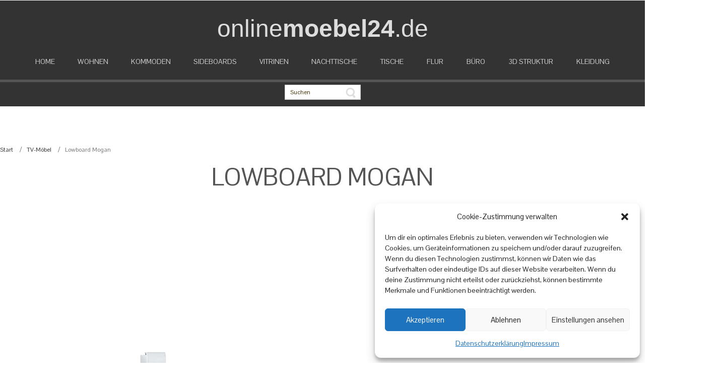

--- FILE ---
content_type: text/html; charset=UTF-8
request_url: https://www.onlinemoebel24.de/produkt/lowboard-weiss-schwarz-mogan/
body_size: 26989
content:
<!DOCTYPE html>
<html dir="ltr" lang="de">
<head>
    <meta charset="UTF-8" />
    
    <link rel="pingback" href="https://www.onlinemoebel24.de/xmlrpc.php" />
    <script>
    var themeHasJQuery = !!window.jQuery;
</script>
<script src="https://www.onlinemoebel24.de/wp-content/themes/onlinemoebel24/jquery.js?ver=1.0.2465"></script>
<script>
    window._$ = jQuery.noConflict(themeHasJQuery);
</script>
    <meta name="viewport" content="width=device-width, initial-scale=1.0">
<!--[if lte IE 9]>
<link rel="stylesheet" type="text/css" href="https://www.onlinemoebel24.de/wp-content/themes/onlinemoebel24/layout.ie.css" />
<script src="https://www.onlinemoebel24.de/wp-content/themes/onlinemoebel24/layout.ie.js"></script>
<![endif]-->
<link class="" href='//fonts.googleapis.com/css?family=Pontano+Sans:regular&subset=latin' rel='stylesheet' type='text/css'>
<script src="https://www.onlinemoebel24.de/wp-content/themes/onlinemoebel24/layout.core.js"></script>
<script src="https://www.onlinemoebel24.de/wp-content/themes/onlinemoebel24/CloudZoom.js?ver=1.0.2465" type="text/javascript"></script>
    
    <style id="jetpack-boost-critical-css">@media all{@charset "UTF-8";ol,ul{box-sizing:border-box}.screen-reader-text{clip:rect(1px,1px,1px,1px);word-wrap:normal!important;border:0;-webkit-clip-path:inset(50%);clip-path:inset(50%);height:1px;margin:-1px;overflow:hidden;padding:0;position:absolute;width:1px}.screen-reader-text{clip:rect(1px,1px,1px,1px);word-wrap:normal!important;border:0;-webkit-clip-path:inset(50%);clip-path:inset(50%);height:1px;margin:-1px;overflow:hidden;overflow-wrap:normal!important;padding:0;position:absolute!important;width:1px}.woocommerce img,.woocommerce-page img{height:auto;max-width:100%}.woocommerce div.product div.images,.woocommerce-page div.product div.images{float:left;width:48%}}@media only screen and (max-width:768px){.woocommerce div.product div.images,.woocommerce-page div.product div.images{float:none;width:100%}}@media all{@charset "UTF-8";.screen-reader-text{clip:rect(1px,1px,1px,1px);height:1px;overflow:hidden;position:absolute!important;width:1px;word-wrap:normal!important}.woocommerce div.product{margin-bottom:0;position:relative}.woocommerce div.product div.images{margin-bottom:2em}.woocommerce div.product div.images img{display:block;width:100%;height:auto;box-shadow:none}.woocommerce div.product form.cart{margin-bottom:2em}.woocommerce div.product form.cart::after,.woocommerce div.product form.cart::before{content:" ";display:table}.woocommerce div.product form.cart::after{clear:both}html{font-family:sans-serif;-ms-text-size-adjust:100%;-webkit-text-size-adjust:100%}body{margin:0}details,header,nav,summary{display:block}a{background:0 0}b{font-weight:700}img{border:0}svg:not(:root){overflow:hidden}button,input{color:inherit;font:inherit;margin:0}button{overflow:visible}button{text-transform:none}button{-webkit-appearance:button}input{line-height:normal}input[type=checkbox]{box-sizing:border-box;padding:0}.col-md-12{width:100%}*{-webkit-box-sizing:border-box;-moz-box-sizing:border-box;box-sizing:border-box}:after,:before{-webkit-box-sizing:border-box;-moz-box-sizing:border-box;box-sizing:border-box}html{font-size:62.5%}body{font-family:'Pontano Sans';font-size:14px;line-height:1.42857143;color:#555;background-color:#fff}button,input{font-family:inherit;font-size:inherit;line-height:inherit}a{color:#00a6a6;text-decoration:none}img{vertical-align:middle}.img-responsive{display:block;max-width:100%;height:auto}h2{font-family:'Pontano Sans',Arial,'Arial Unicode MS',Helvetica,sans-serif;font-weight:500;line-height:1.1;color:inherit}h2{margin-top:20px;margin-bottom:10px}h2{font-size:30px}p{margin:0 0 10px}ol,ul{margin-top:0;margin-bottom:10px}ul ul{margin-bottom:0}.container{margin-right:auto;margin-left:auto;padding-left:5px;padding-right:5px}@media (min-width:768px){.container{width:762px}}@media (min-width:992px){.container{width:970px}}@media (min-width:1200px){.container{width:1186px}}.container-fluid{margin-right:auto;margin-left:auto;padding-left:5px;padding-right:5px}.row{margin-left:-5px;margin-right:-5px}.col-md-12{position:relative;min-height:1px;padding-left:5px;padding-right:5px}@media (min-width:992px){.col-md-12{float:left}.col-md-12{width:100%}}label{display:inline-block;margin-bottom:5px;font-weight:700}input[type=checkbox]{margin:4px 0 0;line-height:normal}.form-control{display:block;width:100%;height:34px;padding:6px 12px;font-size:14px;line-height:1.42857143;color:#777;background-color:#fff;background-image:none;border:1px solid #ccc;border-radius:4px;-webkit-box-shadow:inset 0 1px 1px rgba(0,0,0,.075);box-shadow:inset 0 1px 1px rgba(0,0,0,.075)}.form-control::-moz-placeholder{color:#ddd;opacity:1}.form-control:-ms-input-placeholder{color:#ddd}.form-control::-webkit-input-placeholder{color:#ddd}.input-sm{height:30px;padding:5px 10px;font-size:12px;line-height:1.5;border-radius:3px}@media (min-width:768px){.form-inline .form-control{display:inline-block;width:auto;vertical-align:middle}}.collapse{display:none}.nav{margin-bottom:0;padding-left:0;list-style:none}.nav>li{position:relative;display:block}.nav>li>a{position:relative;display:block;padding:10px 15px}.nav-tabs{border-bottom:1px solid #ddd}.nav-tabs>li{float:left;margin-bottom:-1px}.nav-tabs>li>a{margin-right:2px;line-height:1.42857143;border:1px solid transparent;border-radius:4px 4px 0 0}.nav-tabs>li.active>a{color:#777;background-color:#fff;border:1px solid #ddd;border-bottom-color:transparent}.nav-pills>li{float:left}.nav-pills>li>a{border-radius:4px}.nav-pills>li+li{margin-left:2px}.tab-content>.tab-pane{display:none}.tab-content>.active{display:block}.navbar-collapse{max-height:340px;overflow-x:visible;padding-right:0;padding-left:0;border-top:1px solid transparent;box-shadow:inset 0 1px 0 rgba(255,255,255,.1);-webkit-overflow-scrolling:touch}@media (min-width:768px){.navbar-collapse{width:auto;border-top:0;box-shadow:none}.navbar-collapse.collapse{display:block!important;height:auto!important;padding-bottom:0;overflow:visible!important}}@media (min-width:768px){.navbar-left{float:left!important}}.breadcrumb{padding:8px 15px;list-style:none;background-color:#f5f5f5;border-radius:4px}.breadcrumb>li{display:inline-block}.breadcrumb>li+li:before{content:"/\00a0";padding:0 5px;color:#ccc}.breadcrumb>.active{color:#ddd}.carousel{position:relative}.carousel-inner{position:relative;overflow:hidden;width:100%}.carousel-inner>.item{display:none;position:relative}.carousel-inner>.active{display:block}.carousel-inner>.active{left:0}.clearfix:after,.clearfix:before,.container-fluid:after,.container-fluid:before,.container:after,.container:before,.nav:after,.nav:before,.navbar-collapse:after,.navbar-collapse:before,.row:after,.row:before{content:" ";display:table}.clearfix:after,.container-fluid:after,.container:after,.nav:after,.navbar-collapse:after,.row:after{clear:both}@-ms-viewport{width:device-width}html{height:100%;overflow:auto}body{height:auto;min-height:100%;overflow:hidden;position:relative}p{word-wrap:break-word}img{height:auto}body{line-height:15.71428572px;font-size:11px}a{line-height:20.00000001px;font-size:14px}h2{line-height:51.42857144px;text-decoration:none;font-size:36px}@media (max-width:1199px){body{line-height:18.57142858px;font-size:13px}}@media (max-width:991px){body{line-height:20.00000001px;font-size:14px}}@media (max-width:767px){body{line-height:18.57142858px;font-size:13px}a{line-height:15.71428572px;font-size:11px}}.screen-reader-text{clip:rect(1px,1px,1px,1px);position:absolute}input[type=text]{display:block;width:100%;height:34px;padding:6px 12px;font-size:14px;line-height:1.42857143;color:#777;background-color:#fff;background-image:none;border:1px solid #ccc;border-radius:4px;-webkit-box-shadow:inset 0 1px 1px rgba(0,0,0,.075);box-shadow:inset 0 1px 1px rgba(0,0,0,.075)}input[type=text]::-moz-placeholder{color:#ddd;opacity:1}input[type=text]:-ms-input-placeholder{color:#ddd}input[type=text]::-webkit-input-placeholder{color:#ddd}input[type=text].input-sm{height:30px;padding:5px 10px;font-size:12px;line-height:1.5;border-radius:3px}.bd-container-inner{margin-left:auto;margin-right:auto}@media (max-width:767px){.bd-container-inner{max-width:324px}}@media (min-width:768px){.bd-container-inner{max-width:762px}}@media (min-width:992px){.bd-container-inner{max-width:970px}}@media (min-width:1200px){.bd-container-inner{max-width:1186px}}.bd-container-inner{position:relative}.bd-container-inner{height:100%}.woocommerce div.product div.images,.woocommerce-page div.product div.images{float:none;width:auto}.flex-control-nav ol{padding:0;margin-bottom:0}.flex-control-nav ol>li{list-style:none;display:inline-block;float:left}.bd-page-width>.bd-container-inner{max-width:none}.container-effect.container{padding-left:0;padding-right:0}.bd-flex-horizontal,.bd-flex-vertical{display:-webkit-box;display:-webkit-flex;display:-ms-flexbox;display:flex}.bd-flex-vertical{-webkit-box-orient:vertical;-webkit-box-direction:normal;-webkit-flex-direction:column;-ms-flex-direction:column;flex-direction:column}.bd-flex-wide{-webkit-flex-basis:auto;-ms-flex-preferred-size:auto;flex-basis:auto;-webkit-box-flex:1;-webkit-flex-grow:1;-ms-flex-positive:1;flex-grow:1;-webkit-flex-shrink:1;-ms-flex-negative:1;flex-shrink:1;min-width:0;min-height:0}.bd-flex-wide:not(.bd-flex-horizontal){width:100%}.bd-icon{display:inline-block;text-decoration:none;speak:none}.bd-icon:after,.bd-icon:before{display:inline-block;vertical-align:middle;text-decoration:none;font-style:normal;font-weight:400;text-align:center;text-transform:none;width:auto;opacity:1;font-family:'Billion Web Font'}.bd-column{min-height:0;min-width:0}.bd-columns>.bd-container-inner>.container-fluid,.bd-columns>.bd-container-inner>.container-fluid>.row{height:100%}.bd-columns:before{clear:both}.bd-menu-overlay{display:none;opacity:0;width:100%;height:100%;position:fixed;left:0;right:0;top:0;bottom:0;margin-left:0;z-index:100}.bd-menu-close-icon{position:absolute;top:0;right:0}.bd-menu-close-icon a{text-align:right!important;background-color:transparent!important;padding:10px 15px}.bd-productoverview{min-height:25px}.carousel{line-height:inherit}.bd-accordion .bd-menuitem-8:not(.bd-mega-item){list-style:none;position:relative}.bd-accordion .bd-menuitem-8:not(.bd-mega-item){list-style:none;position:relative}label{font-weight:400}.bd-pagebackground{background-attachment:fixed}.bd-sheetstyles{background-color:#fff}@font-face{font-family:'Billion Web Font';font-weight:400;font-style:normal}.bd-backtotop-1{position:relative;left:auto;right:auto;top:auto;bottom:auto;z-index:auto}@media (max-width:1199px){.bd-backtotop-1{position:relative;left:auto;right:auto;top:auto;bottom:auto}}@media (max-width:991px){.bd-backtotop-1{position:relative;left:auto;right:auto;top:auto;bottom:auto}}@media (max-width:767px){.bd-backtotop-1{position:relative;left:auto;right:auto;top:auto;bottom:auto}}.bd-smoothscroll-3{position:fixed;left:auto;right:10.014%;top:81.441%;bottom:auto;z-index:9999}@media (max-width:1199px){.bd-smoothscroll-3{position:fixed;left:auto;right:-.051%;top:85.192%;bottom:auto}}@media (max-width:991px){.bd-smoothscroll-3{position:fixed;left:auto;right:1.87%;top:89.798%;bottom:auto}}@media (max-width:767px){.bd-smoothscroll-3{position:fixed;left:auto;right:1.558%;top:49.039%;bottom:auto}}.bd-icon-67:before{content:'\216'}.bd-icon-67:before{visibility:inherit}.bd-icon-67:before{color:rgba(255,255,255,.5);text-align:center;background-color:rgba(4,29,29,.25);font-size:30px;padding:10px;line-height:42.85714287px;line-height:30px}.bd-headerarea-1{background-color:#ededed}@media (max-width:1199px){.bd-headerarea-1{height:100px}}@media (max-width:991px){.bd-headerarea-1{height:58px}}@media (max-width:767px){.bd-headerarea-1{height:52px}}.bd-headerarea-1{position:relative;margin-top:0;margin-bottom:0}@media (max-width:1199px){.bd-headerarea-1{margin-top:0;margin-bottom:0}}@media (max-width:991px){.bd-headerarea-1{margin-bottom:0}}@media (max-width:767px){.bd-headerarea-1{margin-bottom:0}}.bd-affix-1{position:relative;margin-top:-66px;margin-bottom:-53px}@media (max-width:1199px){.bd-affix-1{margin-top:1px;margin-bottom:0}}@media (max-width:991px){.bd-affix-1{margin-bottom:-42px}}@media (max-width:767px){.bd-affix-1{margin-bottom:-38px}}.bd-hmenu-2{display:inline-block;-webkit-transform:translateX(-50%);-moz-transform:translateX(-50%);-ms-transform:translateX(-50%);transform:translateX(-50%);margin:10px -50% 10px 50%}@media (max-width:1199px){.bd-hmenu-2{margin-bottom:0;margin-top:50px;display:block}}@media (max-width:991px){.bd-hmenu-2{width:100%;display:block;margin:-10px auto 0}}@media (max-width:767px){.bd-hmenu-2{display:block;margin:-2px auto -2px 0}}.bd-hmenu-2 .bd-menu-close-icon{display:none}@media (max-width:991px){.bd-hmenu-2{-webkit-transform:none!important;-moz-transform:none!important;-ms-transform:none!important;transform:none!important}.bd-hmenu-2 .navbar-collapse .bd-horizontalmenu-8 .bd-menu-18-popup{display:none;position:static}.bd-hmenu-2 .navbar-collapse .bd-horizontalmenu-8 .nav{float:none!important;display:block!important}.bd-hmenu-2 .navbar-collapse .bd-horizontalmenu-8 .nav>li{float:none;display:block;width:auto}.bd-hmenu-2 .navbar-collapse .bd-horizontalmenu-8 .bd-menu-18{float:none}.bd-hmenu-2 .navbar-collapse.collapse{display:none!important}.bd-hmenu-2 .navbar-collapse{position:fixed!important;z-index:100;top:0;bottom:0;left:0;right:auto!important;overflow-y:auto!important}.bd-hmenu-2 .bd-horizontalmenu-8{min-height:100%}.bd-hmenu-2 .bd-menu-close-icon{display:block}.bd-hmenu-2 .bd-menu-close-icon a{color:#ddd}.bd-hmenu-2 .bd-menu-close-icon a:before{content:'\234'}.bd-hmenu-2 .bd-menu-close-icon a:before{visibility:inherit}}@media (max-width:991px) and (max-width:991px){.bd-hmenu-2 .bd-menu-close-icon a{color:#ddd}}@media (max-width:991px){.bd-horizontalmenu-8{width:250px}}.bd-horizontalmenu-8{background-color:#2e2e2e}@media (max-width:1199px){.bd-horizontalmenu-8{background-color:rgba(0,0,0,0)}}@media (min-width:768px){html[dir=ltr] [data-responsive-menu=true] .bd-horizontalmenu-8 .bd-menuitem-50:last-child>a{border-right-width:0!important}}@media (max-width:991px){.bd-menuitem-54{height:72px}}@media (max-width:767px){.bd-menuitem-54{height:57px}}.collapse-button .bd-menuitem-54:not(.bd-mega-item){list-style:none;position:relative}.collapse-button .bd-menuitem-54:not(.bd-mega-item)>a,.collapse-button .bd-menuitem-54:not(.bd-mega-item)>a:link{text-align:left;display:block;white-space:nowrap}.collapse-button .bd-menuitem-54:not(.bd-mega-item)>a:after,.collapse-button .bd-menuitem-54:not(.bd-mega-item)>a:before,.collapse-button .bd-menuitem-54:not(.bd-mega-item)>a:link:after,.collapse-button .bd-menuitem-54:not(.bd-mega-item)>a:link:before{display:inline-block;vertical-align:middle;text-decoration:none;font-style:normal;font-weight:400;text-align:center;text-transform:none;width:auto;opacity:1;font-family:'Billion Web Font'}@media (max-width:991px){.collapse-button .bd-menuitem-54:not(.bd-mega-item)>a,.collapse-button .bd-menuitem-54:not(.bd-mega-item)>a:link{color:#ddd;font-size:24px;text-align:center;line-height:72px}}@media (max-width:767px){.collapse-button .bd-menuitem-54:not(.bd-mega-item)>a,.collapse-button .bd-menuitem-54:not(.bd-mega-item)>a:link{color:#ddd;font-size:13px;padding-bottom:19px;padding-top:19px;text-align:center;line-height:18.57142858px}}.collapse-button .bd-menuitem-54:not(.bd-mega-item){list-style:none;position:relative}.bd-menu-17.nav.nav-pills>li+li{margin:0}.bd-menu-17{padding:0;margin:0}.bd-menu-17.nav-pills .bd-menuitem-50:not(.bd-mega-item){list-style:none;position:relative}.bd-menu-17.nav-pills .bd-menuitem-50:not(.bd-mega-item)>a,.bd-menu-17.nav-pills .bd-menuitem-50:not(.bd-mega-item)>a:link{color:#ddd;letter-spacing:0;font-size:16px;background-color:#232f3e;border-radius:0;line-height:22.85714286px;background-image:none;display:block;white-space:nowrap}.bd-menu-17.nav-pills .bd-menuitem-50:not(.bd-mega-item)>a:after,.bd-menu-17.nav-pills .bd-menuitem-50:not(.bd-mega-item)>a:before,.bd-menu-17.nav-pills .bd-menuitem-50:not(.bd-mega-item)>a:link:after,.bd-menu-17.nav-pills .bd-menuitem-50:not(.bd-mega-item)>a:link:before{display:inline-block;vertical-align:middle;text-decoration:none;font-style:normal;font-weight:400;text-align:center;text-transform:none;width:auto;opacity:1;font-family:'Billion Web Font'}@media (max-width:1199px){.bd-menu-17.nav-pills .bd-menuitem-50:not(.bd-mega-item)>a,.bd-menu-17.nav-pills .bd-menuitem-50:not(.bd-mega-item)>a:link{font-size:11px;letter-spacing:0;text-transform:none;line-height:17.875px}}@media (max-width:991px){.bd-menu-17.nav-pills .bd-menuitem-50:not(.bd-mega-item)>a,.bd-menu-17.nav-pills .bd-menuitem-50:not(.bd-mega-item)>a:link{color:#ddd}}@media (max-width:767px){.bd-menu-17.nav-pills .bd-menuitem-50:not(.bd-mega-item)>a,.bd-menu-17.nav-pills .bd-menuitem-50:not(.bd-mega-item)>a:link{text-align:left}}.bd-menu-17.nav-pills .bd-menuitem-50:not(.bd-mega-item){list-style:none;position:relative}.bd-icon-85:before{content:'\234'}.bd-icon-85:before{visibility:inherit}.bd-menuoverlay-7{background-color:rgba(0,0,0,.5)}.bd-menu-18-popup{visibility:hidden;position:absolute;z-index:1001}.bd-menu-18-popup{left:0;right:auto}.bd-menu-18 .bd-menuitem-51:last-child>a:not(.active):not(:hover){border-bottom-width:0}.bd-menu-18{padding:0;margin:0;min-width:160px;position:relative;margin:0;border:1px solid #ccc}.bd-toplevel-item:not(.bd-megamenu) .bd-menu-18 .bd-menuitem-51{list-style:none;position:relative}.bd-toplevel-item:not(.bd-megamenu) .bd-menu-18 .bd-menuitem-51>a,.bd-toplevel-item:not(.bd-megamenu) .bd-menu-18 .bd-menuitem-51>a:link{color:#555;text-decoration:none;background-color:#ddd;text-align:left;padding:10px;background-image:none;display:block;white-space:nowrap}.bd-toplevel-item:not(.bd-megamenu) .bd-menu-18 .bd-menuitem-51>a:after,.bd-toplevel-item:not(.bd-megamenu) .bd-menu-18 .bd-menuitem-51>a:before,.bd-toplevel-item:not(.bd-megamenu) .bd-menu-18 .bd-menuitem-51>a:link:after,.bd-toplevel-item:not(.bd-megamenu) .bd-menu-18 .bd-menuitem-51>a:link:before{display:inline-block;vertical-align:middle;text-decoration:none;font-style:normal;font-weight:400;text-align:center;text-transform:none;width:auto;opacity:1;font-family:'Billion Web Font'}@media (max-width:991px){.bd-toplevel-item:not(.bd-megamenu) .bd-menu-18 .bd-menuitem-51>a,.bd-toplevel-item:not(.bd-megamenu) .bd-menu-18 .bd-menuitem-51>a:link{font-size:36px;background-color:#777;color:#ededed;line-height:51.42857144px}}@media (max-width:767px){.bd-toplevel-item:not(.bd-megamenu) .bd-menu-18 .bd-menuitem-51>a,.bd-toplevel-item:not(.bd-megamenu) .bd-menu-18 .bd-menuitem-51>a:link{font-size:13px;text-align:left;line-height:18.57142858px}}@media (max-width:767px){.bd-toplevel-item:not(.bd-megamenu) .bd-menu-18 .bd-menuitem-51>a:before,.bd-toplevel-item:not(.bd-megamenu) .bd-menu-18 .bd-menuitem-51>a:link:before{font-size:11px;line-height:15.71428572px}}.bd-toplevel-item:not(.bd-megamenu) .bd-menu-18 .bd-menuitem-51{list-style:none;position:relative}.bd-menu-18 .bd-menuitem-51:not(.bd-mega-item){list-style:none;position:relative}.bd-menu-18 .bd-menuitem-51:not(.bd-mega-item)>a,.bd-menu-18 .bd-menuitem-51:not(.bd-mega-item)>a:link{color:#555;text-decoration:none;background-color:#ddd;text-align:left;padding:10px;background-image:none;display:block;white-space:nowrap}.bd-menu-18 .bd-menuitem-51:not(.bd-mega-item)>a:after,.bd-menu-18 .bd-menuitem-51:not(.bd-mega-item)>a:before,.bd-menu-18 .bd-menuitem-51:not(.bd-mega-item)>a:link:after,.bd-menu-18 .bd-menuitem-51:not(.bd-mega-item)>a:link:before{display:inline-block;vertical-align:middle;text-decoration:none;font-style:normal;font-weight:400;text-align:center;text-transform:none;width:auto;opacity:1;font-family:'Billion Web Font'}@media (max-width:991px){.bd-menu-18 .bd-menuitem-51:not(.bd-mega-item)>a,.bd-menu-18 .bd-menuitem-51:not(.bd-mega-item)>a:link{font-size:36px;background-color:#777;color:#ededed;line-height:51.42857144px}}@media (max-width:767px){.bd-menu-18 .bd-menuitem-51:not(.bd-mega-item)>a,.bd-menu-18 .bd-menuitem-51:not(.bd-mega-item)>a:link{font-size:13px;text-align:left;line-height:18.57142858px}}@media (max-width:767px){.bd-menu-18 .bd-menuitem-51:not(.bd-mega-item)>a:before,.bd-menu-18 .bd-menuitem-51:not(.bd-mega-item)>a:link:before{font-size:11px;line-height:15.71428572px}}.bd-menu-18 .bd-menuitem-51:not(.bd-mega-item){list-style:none;position:relative}.bd-hmenu-2 .collapse-button{direction:ltr}.bd-hmenu-2 .collapse-button+.navbar-collapse{max-height:none;border:0 none transparent;-webkit-box-shadow:none;box-shadow:none}@media (min-width:992px){.bd-hmenu-2 .collapse-button{display:none}}.bd-layoutbox-7{position:relative;margin-bottom:0;margin-top:65px;height:60px;background-color:#232f3e}@media (max-width:1199px){.bd-layoutbox-7{margin-bottom:0;height:99px;margin-top:0}}@media (max-width:991px){.bd-layoutbox-7{margin-top:0;margin-bottom:-50px;height:56px}}@media (max-width:767px){.bd-layoutbox-7{margin-bottom:-58px;margin-top:0;height:53px}}@media (max-width:1199px){.bd-layoutbox-7{text-align:center}}@media (max-width:767px){.bd-layoutbox-7{text-align:center}}.bd-productbuy-3{-webkit-transform:translateX(-50%);-moz-transform:translateX(-50%);-ms-transform:translateX(-50%);transform:translateX(-50%);display:inline-block;margin:12px -50% 0 50%}.bd-button-42{background-color:transparent}.bd-button-42{border-width:0;padding:0;color:#fff;vertical-align:middle;display:inline-block;text-align:center;font-size:20px;text-transform:uppercase;font-weight:400;letter-spacing:1px;background-color:#2f3946;padding:9px 22px;border:2px solid #00a6a6;border-radius:5px;line-height:28.57142858px;background-image:none}.bd-productdesc-18{-webkit-transform:translateX(-50%);-moz-transform:translateX(-50%);-ms-transform:translateX(-50%);transform:translateX(-50%);display:inline-block;margin:10px -50% 10px 50%}@media (max-width:767px){.bd-productdesc-18{margin-top:19px}}.bd-productdesc-18{line-height:25.71428572px;font-size:18px}@media (max-width:767px){.bd-productdesc-18{line-height:20.00000001px;font-size:14px}}.bd-search-14{display:block;bottom:25%;top:30%;right:-.688%;left:74.59%;position:absolute;margin:-7px 150px}@media (max-width:1199px){.bd-search-14{-webkit-transform:translateX(0) translateY(0);-moz-transform:translateX(0) translateY(0);-ms-transform:translateX(0) translateY(0);transform:translateX(0) translateY(0);left:83.645%;right:2.167%;top:28.283%;bottom:19.192%;margin:-33px 30px}}@media (max-width:991px){.bd-search-14{height:45px;margin-top:0;display:inline-block;margin-left:30px;-webkit-transform:translateX();-moz-transform:translateX();-ms-transform:translateX();transform:translateX();left:68.248%;right:3.557%;top:33.929%;bottom:-21.429%}}@media (max-width:767px){.bd-search-14{display:block;bottom:auto;right:auto;left:59.063%;top:13.158%;margin:1px 25px}}.form-inline.bd-search-14 .bd-search-wrapper{display:table;position:relative;white-space:nowrap}.form-inline.bd-search-14 .bd-search-wrapper>:not(script){display:table-cell;vertical-align:middle}.form-inline.bd-search-14 .bd-search-wrapper .bd-icon-54:before{height:42px;width:auto;line-height:42px}.form-inline.bd-search-14 .bd-search-wrapper .bd-icon-54{position:absolute;z-index:1;top:50%;margin-top:-21px;right:0}.form-inline.bd-search-14 .bd-search-wrapper a.bd-icon-54{text-decoration:none}.bd-icon-54:before{content:'\1f1'}.bd-icon-54:before{visibility:inherit}.bd-icon-54:before{color:#ddd;padding-left:25px;padding-right:25px;font-size:13px;line-height:18.57142858px;line-height:13px}.bd-bootstrapinput-15.form-control.input-sm{height:42px;width:195px;background-color:#2f3946;padding:20px 50px 20px 20px;border:1px solid #333;color:#ddd}@media (max-width:1199px){.bd-bootstrapinput-15.form-control.input-sm{width:139px;height:45px;border:1px solid #333}}@media (max-width:991px){.bd-bootstrapinput-15.form-control.input-sm{height:42px;width:169px}}@media (max-width:767px){.bd-bootstrapinput-15.form-control.input-sm{width:120px;height:42px}}@media (max-width:1199px){.bd-bootstrapinput-15.form-control.input-sm{color:#ddd}}@media (max-width:991px){.bd-bootstrapinput-15.form-control.input-sm{text-align:left;color:#ddd}}@media (max-width:767px){.bd-bootstrapinput-15.form-control.input-sm{text-align:left;color:#ddd}}.bd-bootstrapinput-15.form-control.input-sm[type=text]::-webkit-input-placeholder{color:#ddd}@media (max-width:1199px){.bd-bootstrapinput-15.form-control.input-sm[type=text]::-webkit-input-placeholder{color:#ddd}}@media (max-width:991px){.bd-bootstrapinput-15.form-control.input-sm[type=text]::-webkit-input-placeholder{text-align:left;color:#ddd}}@media (max-width:767px){.bd-bootstrapinput-15.form-control.input-sm[type=text]::-webkit-input-placeholder{text-align:left;color:#ddd}}.bd-bootstrapinput-15.form-control.input-sm[type=text]:-moz-placeholder{color:#ddd}@media (max-width:1199px){.bd-bootstrapinput-15.form-control.input-sm[type=text]:-moz-placeholder{color:#ddd}}@media (max-width:991px){.bd-bootstrapinput-15.form-control.input-sm[type=text]:-moz-placeholder{text-align:left;color:#ddd}}@media (max-width:767px){.bd-bootstrapinput-15.form-control.input-sm[type=text]:-moz-placeholder{text-align:left;color:#ddd}}.bd-bootstrapinput-15.form-control.input-sm[type=text]:-ms-input-placeholder{color:#ddd}@media (max-width:1199px){.bd-bootstrapinput-15.form-control.input-sm[type=text]:-ms-input-placeholder{color:#ddd}}@media (max-width:991px){.bd-bootstrapinput-15.form-control.input-sm[type=text]:-ms-input-placeholder{text-align:left;color:#ddd}}@media (max-width:767px){.bd-bootstrapinput-15.form-control.input-sm[type=text]:-ms-input-placeholder{text-align:left;color:#ddd}}.bd-textblock-16{width:149px;display:block;height:25px;bottom:13.333%;top:26.667%;right:88.176%;left:1.804%;position:absolute;margin-bottom:4px;margin-top:4px}@media (max-width:1199px){.bd-textblock-16{margin-bottom:-5px;margin-top:-5px}}@media (max-width:991px){.bd-textblock-16{margin-bottom:3px;margin-top:3px}}@media (max-width:767px){.bd-textblock-16{height:22px;width:115px;margin-bottom:3px;margin-top:3px}}.bd-textblock-16{color:#ddd;font-weight:400}.bd-textblock-16 a{color:#ddd}.bd-breadcrumbs-1{background-color:#fff;margin-left:0;-webkit-transform:translateX();-moz-transform:translateX();-ms-transform:translateX();transform:translateX();display:inline-block;margin-top:74px}@media (max-width:1199px){.bd-breadcrumbs-1{margin-top:0}}@media (max-width:991px){.bd-breadcrumbs-1{margin-top:41px}}@media (max-width:767px){.bd-breadcrumbs-1{margin-top:49px}}.bd-breadcrumbs-1 .breadcrumb{padding:0;margin:0;background:0 0;-webkit-border-radius:0;-moz-border-radius:0;border-radius:0}.bd-breadcrumbs-1 .breadcrumb li+li:after,.bd-breadcrumbs-1 .breadcrumb li+li:before{display:inline-block;vertical-align:middle;text-decoration:none;font-style:normal;font-weight:400;text-align:center;text-transform:none;width:auto;opacity:1;font-family:'Billion Web Font'}.bd-breadcrumbs-1 .breadcrumb li+li:before{content:"/"!important}.bd-breadcrumbs-1 .bd-breadcrumbslink-1,.bd-breadcrumbs-1 .bd-breadcrumbstext-1{display:inline-block}.bd-breadcrumbstext-1 span{line-height:17.14285715px;color:#777;font-size:12px}.bd-breadcrumbslink-1 a{line-height:17.14285715px;color:#333;font-size:12px}@media (max-width:1199px){.bd-breadcrumbslink-1 a{color:#333}}@media (max-width:991px){.bd-breadcrumbslink-1 a{color:#333}}@media (max-width:767px){.bd-breadcrumbslink-1 a{color:#333}}.bd-breadcrumbs-1 .breadcrumb li+li:before{color:#555;margin-left:5px;margin-right:5px}.bd-imagethumbnails-1{width:50%;display:block;margin-left:auto;margin-right:auto;border:1px solid #ddd;text-align:center}@media (max-width:767px){.bd-imagethumbnails-1{margin-bottom:9px}}.bd-imagethumbnails-1 .bd-productimage-7 img{height:100%!important}.bd-productimage-7{display:block;float:left;width:25%}.bd-productimage-7{text-align:center}.bd-productimage-7{display:inline-block}.bd-productimage-7 img{display:block;width:100%;height:100%}.img-responsive{width:100px;max-width:100%;display:inline-block;float:left}.bd-productimage-7 img,img.img-responsive{max-width:100%}.bd-layoutcontainer-29{left:auto;right:auto;top:auto;bottom:auto;position:relative}.bd-layoutcontainer-29>.bd-container-inner>.container-fluid{padding-left:0;padding-right:0}.bd-productimage-6{text-align:center;width:100%;left:0;right:auto;top:0;bottom:auto}@media (max-width:767px){.bd-productimage-6{left:0;right:auto;top:0;bottom:auto}}.bd-productimage-6{display:inline-block}.bd-productimage-6 img{display:block;width:100%;height:100%}.bd-productimage-6 img{width:100%;height:auto}.bd-productimage-6 img,img.img-responsive{max-width:100%}.img-responsive{max-width:100%;display:inline-block}img.img-responsive{max-width:100%}.bd-productoverviewtitle-1{position:relative;left:auto;right:auto;top:auto;bottom:auto;margin:0}.bd-productoverviewtitle-1{line-height:68.57142859px;font-size:48px;text-transform:uppercase;color:#555;text-align:center}@media (max-width:767px){.bd-productoverviewtitle-1{line-height:28.57142858px;font-size:20px}}.bd-productvariations-1{display:inline-block;width:100%;margin-top:22px}.bd-contentlayout-4{clear:both}@media (max-width:767px){.bd-contentlayout-4{margin-top:0}}@media (max-width:767px){.bd-contentlayout-4{margin-top:0}}.bd-layoutitemsbox-19{position:relative;padding:10px}@media (max-width:1199px){.bd-layoutitemsbox-19{padding-left:20px;padding-right:20px}}@media (max-width:767px){.bd-containereffect-6{margin-top:16px}}.bd-tabinformationcontrol-2{margin-top:29px;margin-bottom:30px}@media (max-width:767px){.bd-tabinformationcontrol-2 .bd-menu-12{display:none}}@media (min-width:768px){.bd-tabinformationcontrol-2 .bd-menuitem-8{display:none}.bd-tabinformationcontrol-2 .bd-menu-12.nav.nav-tabs>li.active>a{border-bottom-left-radius:0;border-bottom-right-radius:0}.bd-tabinformationcontrol-2 .bd-menu-12.nav.nav-tabs>li:first-child.active>a,.bd-tabinformationcontrol-2 .bd-menu-12.nav.nav-tabs>li:first-child>a:link{margin-left:0}.bd-tabinformationcontrol-2 .bd-menu-12.nav.nav-tabs>li.active>a{position:relative;z-index:1}.bd-tabinformationcontrol-2 .bd-container-37.tab-content{clear:both;border-top-left-radius:0;position:relative;z-index:0;top:-1px}}.bd-menu-12{padding:0;margin:0;margin-bottom:-1px;margin-top:20px;border-right-width:0;border-left-width:0;border-top-width:0;border-bottom:0 solid #f5f5f5}.bd-menu-12.nav-tabs .bd-menuitem-12:not(.bd-mega-item){list-style:none;position:relative}.bd-menu-12.nav-tabs .bd-menuitem-12:not(.bd-mega-item)>a,.bd-menu-12.nav-tabs .bd-menuitem-12:not(.bd-mega-item)>a:link{border-radius:0;display:block;white-space:nowrap}.bd-menu-12.nav-tabs .bd-menuitem-12:not(.bd-mega-item)>a:after,.bd-menu-12.nav-tabs .bd-menuitem-12:not(.bd-mega-item)>a:before,.bd-menu-12.nav-tabs .bd-menuitem-12:not(.bd-mega-item)>a:link:after,.bd-menu-12.nav-tabs .bd-menuitem-12:not(.bd-mega-item)>a:link:before{display:inline-block;vertical-align:middle;text-decoration:none;font-style:normal;font-weight:400;text-align:center;text-transform:none;width:auto;opacity:1;font-family:'Billion Web Font'}.bd-menu-12.nav-tabs .bd-menuitem-12:not(.bd-mega-item).active>a{border-top:1px solid #ddd;border-right:1px solid #ddd;border-bottom:1px solid #fff;border-left:1px solid #ddd}.bd-menu-12.nav-tabs .bd-menuitem-12:not(.bd-mega-item){list-style:none;position:relative}.bd-container-37{line-height:28.57142858px;font-size:20px}.bd-container-37 h2{line-height:11.42857143px;font-size:8px;color:#fff}@media (max-width:767px){.bd-container-37{line-height:18.57142858px;font-size:13px}}.bd-container-37{word-wrap:break-word;overflow:hidden;padding-left:20px;padding-right:20px;padding-bottom:10px;background-color:#fff;border:1px solid #ddd}.bd-layoutcontainer-30{margin-bottom:29px}.bd-layoutcontainer-30>.bd-container-inner>.container-fluid{padding-left:0;padding-right:0}.bd-layoutcolumn-68{text-align:center}.bd-layoutcolumn-68{position:relative}.bd-layoutcolumn-69{position:relative}}</style><meta name='robots' content='index, follow, max-image-preview:large, max-snippet:-1, max-video-preview:-1' />

	<!-- This site is optimized with the Yoast SEO plugin v24.5 - https://yoast.com/wordpress/plugins/seo/ -->
	<title>Lowboard Mogan - Topseller-Kommoden, Topseller-Sideboards &amp; mehr: Die Topseller Möbel-Highlights 2025!</title>
	<link rel="canonical" href="https://www.onlinemoebel24.de/produkt/lowboard-weiss-schwarz-mogan/" />
	<meta property="og:locale" content="de_DE" />
	<meta property="og:type" content="article" />
	<meta property="og:title" content="Lowboard Mogan - Topseller-Kommoden, Topseller-Sideboards &amp; mehr: Die Topseller Möbel-Highlights 2025!" />
	<meta property="og:description" content="Möbelfronten Schwarz matt · Möbelkorpus Weiß matt · offenes Fach" />
	<meta property="og:url" content="https://www.onlinemoebel24.de/produkt/lowboard-weiss-schwarz-mogan/" />
	<meta property="og:site_name" content="Topseller-Kommoden, Topseller-Sideboards &amp; mehr: Die Topseller Möbel-Highlights 2025!" />
	<meta property="article:modified_time" content="2024-07-25T19:17:19+00:00" />
	<meta property="og:image" content="https://www.onlinemoebel24.de/wp-content/uploads/2020/11/mogan-lowboard-weiss-schwarz-matt-ama-1.jpg" />
	<meta property="og:image:width" content="1000" />
	<meta property="og:image:height" content="1000" />
	<meta property="og:image:type" content="image/jpeg" />
	<meta name="twitter:card" content="summary_large_image" />
	<meta name="twitter:label1" content="Geschätzte Lesezeit" />
	<meta name="twitter:data1" content="2 Minuten" />
	<script type="application/ld+json" class="yoast-schema-graph">{"@context":"https://schema.org","@graph":[{"@type":"WebPage","@id":"https://www.onlinemoebel24.de/produkt/lowboard-weiss-schwarz-mogan/","url":"https://www.onlinemoebel24.de/produkt/lowboard-weiss-schwarz-mogan/","name":"Lowboard Mogan - Topseller-Kommoden, Topseller-Sideboards &amp; mehr: Die Topseller Möbel-Highlights 2025!","isPartOf":{"@id":"https://www.onlinemoebel24.de/#website"},"primaryImageOfPage":{"@id":"https://www.onlinemoebel24.de/produkt/lowboard-weiss-schwarz-mogan/#primaryimage"},"image":{"@id":"https://www.onlinemoebel24.de/produkt/lowboard-weiss-schwarz-mogan/#primaryimage"},"thumbnailUrl":"https://www.onlinemoebel24.de/wp-content/uploads/2020/11/mogan-lowboard-weiss-schwarz-matt-ama-1.jpg","datePublished":"2020-11-27T20:59:23+00:00","dateModified":"2024-07-25T19:17:19+00:00","breadcrumb":{"@id":"https://www.onlinemoebel24.de/produkt/lowboard-weiss-schwarz-mogan/#breadcrumb"},"inLanguage":"de","potentialAction":[{"@type":"ReadAction","target":["https://www.onlinemoebel24.de/produkt/lowboard-weiss-schwarz-mogan/"]}]},{"@type":"ImageObject","inLanguage":"de","@id":"https://www.onlinemoebel24.de/produkt/lowboard-weiss-schwarz-mogan/#primaryimage","url":"https://www.onlinemoebel24.de/wp-content/uploads/2020/11/mogan-lowboard-weiss-schwarz-matt-ama-1.jpg","contentUrl":"https://www.onlinemoebel24.de/wp-content/uploads/2020/11/mogan-lowboard-weiss-schwarz-matt-ama-1.jpg","width":1000,"height":1000,"caption":"hochglanz tv-board lowboard fernsehschrank tv-schrank, hochglanz tv-board lowboard fernsehschrank wohnzimmer unterschrank, hochglaenzendes tv-board lowboard fernsehschrank tv-schrank, hochglaenzende tv-board lowboard fernsehschrank wohnzimmer unterschrank, glanz tv-board lowboard fernsehschrank tv-schrank, glaenzendes tv-board lowboard fernsehschrank tv-schrank, glaenzende tv-board lowboard fernsehschrank wohnzimmer unterschrank, glanz tv-board lowboard fernsehschrank wohnzimmer unterschrank, hochglanz tv-board lowboard fernsehschrank tv-schrank topseller, hochglanz tv-board lowboard fernsehschrank wohnzimmer unterschrank topseller, hochglaenzendes tv-board lowboard fernsehschrank tv-schrank topseller, hochglaenzende tv-board lowboard fernsehschrank wohnzimmer unterschrank topseller, glanz tv-board lowboard fernsehschrank tv-schrank topseller, glaenzendes tv-board lowboard fernsehschrank tv-schrank topseller, glaenzende tv-board lowboard fernsehschrank wohnzimmer unterschrank topseller, glanz tv-board lowboard fernsehschrank wohnzimmer unterschrank topseller, hochglanz tv-board lowboard fernsehschrank tv-schrank weiss, hochglanz tv-board lowboard fernsehschrank wohnzimmer unterschrank weiss, hochglaenzendes tv-board lowboard fernsehschrank tv-schrank weiss, hochglaenzende tv-board lowboard fernsehschrank wohnzimmer unterschrank weiss, glanz tv-board lowboard fernsehschrank tv-schrank weiss, glaenzendes tv-board lowboard fernsehschrank tv-schrank weiss, glaenzende tv-board lowboard fernsehschrank wohnzimmer unterschrank weiss, glanz tv-board lowboard fernsehschrank wohnzimmer unterschrank weiss, hochglanz tv-board lowboard fernsehschrank tv-schrank weiss topseller, hochglanz tv-board lowboard fernsehschrank wohnzimmer unterschrank weiss topseller, hochglaenzendes tv-board lowboard fernsehschrank tv-schrank weiss topseller, hochglaenzende tv-board lowboard fernsehschrank wohnzimmer unterschrank weiss topseller, glanz tv-board lowboard fernsehschrank tv-schrank weiss topseller, glaenzendes tv-board lowboard fernsehschrank tv-schrank weiss topseller, glaenzende tv-board lowboard fernsehschrank wohnzimmer unterschrank weiss topseller, glanz tv-board lowboard fernsehschrank wohnzimmer unterschrank weiss topseller, hochglanz tv-board lowboard fernsehschrank tv-schrank bestseller, hochglanz tv-board lowboard fernsehschrank wohnzimmer unterschrank bestseller, hochglaenzendes tv-board lowboard fernsehschrank tv-schrank bestseller, hochglaenzende tv-board lowboard fernsehschrank wohnzimmer unterschrank bestseller, glanz tv-board lowboard fernsehschrank tv-schrank, glaenzendes tv-board lowboard fernsehschrank tv-schrank bestseller, glaenzende tv-board lowboard fernsehschrank wohnzimmer unterschrank bestseller, glanz tv-board lowboard fernsehschrank wohnzimmer unterschrank bestseller, hochglanz tv-board lowboard fernsehschrank tv-schrank weiss bestseller, hochglanz tv-board lowboard fernsehschrank wohnzimmer unterschrank weiss bestseller, hochglaenzendes tv-board lowboard fernsehschrank tv-schrank weiss bestseller, hochglaenzende tv-board lowboard fernsehschrank wohnzimmer unterschrank weiss bestseller, glanz tv-board lowboard fernsehschrank tv-schrank weiss bestseller, glaenzendes tv-board lowboard fernsehschrank tv-schrank weiss bestseller, glaenzende tv-board lowboard fernsehschrank wohnzimmer unterschrank weiss bestseller, glanz tv-board lowboard fernsehschrank wohnzimmer unterschrank weiss bestseller, hochglanz tv-board lowboard fernsehschrank tv-schrank mogan, hochglanz tv-board lowboard fernsehschrank wohnzimmer unterschrank mogan, hochglaenzendes tv-board lowboard fernsehschrank tv-schrank mogan, hochglaenzende tv-board lowboard fernsehschrank wohnzimmer unterschrank mogan, glanz tv-board lowboard fernsehschrank tv-schrank mogan, glaenzendes tv-board lowboard fernsehschrank tv-schrank mogan, glaenzende tv-board lowboard fernsehschrank wohnzimmer unterschrank mogan, glanz tv-board lowboard fernsehschrank wohnzimmer unterschrank mogan, hochglanz tv-board lowboard fernsehschrank tv-schrank topseller mogan, hochglanz tv-board lowboard fernsehschrank wohnzimmer unterschrank topseller mogan, hochglaenzendes tv-board lowboard fernsehschrank tv-schrank topseller mogan, hochglaenzende tv-board lowboard fernsehschrank wohnzimmer unterschrank topseller mogan, glanz tv-board lowboard fernsehschrank tv-schrank topseller mogan, glaenzendes tv-board lowboard fernsehschrank tv-schrank topseller mogan, glaenzende tv-board lowboard fernsehschrank wohnzimmer unterschrank topseller mogan, glanz tv-board lowboard fernsehschrank wohnzimmer unterschrank topseller mogan, hochglanz tv-board lowboard fernsehschrank tv-schrank weiss mogan, hochglanz tv-board lowboard fernsehschrank wohnzimmer unterschrank weiss mogan, hochglaenzendes tv-board lowboard fernsehschrank tv-schrank weiss mogan, hochglaenzende tv-board lowboard fernsehschrank wohnzimmer unterschrank weiss mogan, glanz tv-board lowboard fernsehschrank tv-schrank weiss mogan, glaenzendes tv-board lowboard fernsehschrank tv-schrank weiss mogan, glaenzende tv-board lowboard fernsehschrank wohnzimmer unterschrank weiss mogan, glanz tv-board lowboard fernsehschrank wohnzimmer unterschrank weiss mogan, hochglanz tv-board lowboard fernsehschrank tv-schrank weiss topseller mogan, hochglanz tv-board lowboard fernsehschrank wohnzimmer unterschrank weiss topseller mogan, hochglaenzendes tv-board lowboard fernsehschrank tv-schrank weiss topseller mogan, hochglaenzende tv-board lowboard fernsehschrank wohnzimmer unterschrank weiss topseller mogan, glanz tv-board lowboard fernsehschrank tv-schrank weiss topseller mogan, glaenzendes tv-board lowboard fernsehschrank tv-schrank weiss topseller mogan, glaenzende tv-board lowboard fernsehschrank wohnzimmer unterschrank weiss topseller mogan, glanz tv-board lowboard fernsehschrank wohnzimmer unterschrank weiss topseller mogan, hochglanz tv-board lowboard fernsehschrank tv-schrank bestseller mogan, hochglanz tv-board lowboard fernsehschrank wohnzimmer unterschrank bestseller mogan, hochglaenzendes tv-board lowboard fernsehschrank tv-schrank bestseller mogan, hochglaenzende tv-board lowboard fernsehschrank wohnzimmer unterschrank bestseller mogan, glanz tv-board lowboard fernsehschrank tv-schrank mogan, glaenzendes tv-board lowboard fernsehschrank tv-schrank bestseller mogan, glaenzende tv-board lowboard fernsehschrank wohnzimmer unterschrank bestseller mogan, glanz tv-board lowboard fernsehschrank wohnzimmer unterschrank bestseller mogan, hochglanz tv-board lowboard fernsehschrank tv-schrank weiss bestseller mogan, hochglanz tv-board lowboard fernsehschrank wohnzimmer unterschrank weiss bestseller mogan, hochglaenzendes tv-board lowboard fernsehschrank tv-schrank weiss bestseller mogan, hochglaenzende tv-board lowboard fernsehschrank wohnzimmer unterschrank weiss bestseller mogan, glanz tv-board lowboard fernsehschrank tv-schrank weiss bestseller mogan, glaenzendes tv-board lowboard fernsehschrank tv-schrank weiss bestseller mogan, glaenzende tv-board lowboard fernsehschrank wohnzimmer unterschrank weiss bestseller mogan, glanz tv-board lowboard fernsehschrank wohnzimmer unterschrank weiss bestseller mogan, topseller moebel, bestseller moebel, topseller moebel tv-board lowboard fernsehschrank tv-schrank, bestseller moebel tv-board lowboard fernsehschrank tv-schrank, topseller moebel tv-board lowboard fernsehschrank wohnzimmer unterschrank, bestseller moebel tv-board lowboard fernsehschrank wohnzimmer unterschrank, topseller moebel mogan, bestseller moebel mogan, topseller moebel tv-board lowboard fernsehschrank tv-schrank mogan, bestseller moebel tv-board lowboard fernsehschrank tv-schrank mogan, topseller moebel tv-board lowboard fernsehschrank wohnzimmer unterschrank mogan, bestseller moebel tv-board lowboard fernsehschrank wohnzimmer unterschrank mogan, modern hochglanz modern tv-board lowboard fernsehschrank tv-schrank, modern hochglanz tv-board lowboard fernsehschrank wohnzimmer unterschrank, modern hochglaenzendes tv-board lowboard fernsehschrank tv-schrank, modern hochglaenzende tv-board lowboard fernsehschrank wohnzimmer unterschrank, modern glanz tv-board lowboard fernsehschrank tv-schrank, modern glaenzendes tv-board lowboard fernsehschrank tv-schrank, modern glaenzende tv-board lowboard fernsehschrank wohnzimmer unterschrank, modern glanz tv-board lowboard fernsehschrank wohnzimmer unterschrank, modern hochglanz tv-board lowboard fernsehschrank tv-schrank topseller, modern hochglanz tv-board lowboard fernsehschrank wohnzimmer unterschrank topseller, modern hochglaenzendes tv-board lowboard fernsehschrank tv-schrank topseller, modern hochglaenzende tv-board lowboard fernsehschrank wohnzimmer unterschrank topseller, modern glanz tv-board lowboard fernsehschrank tv-schrank topseller, modern glaenzendes tv-board lowboard fernsehschrank tv-schrank topseller, modern glaenzende tv-board lowboard fernsehschrank wohnzimmer unterschrank topseller, modern glanz tv-board lowboard fernsehschrank wohnzimmer unterschrank topseller, modern hochglanz tv-board lowboard fernsehschrank tv-schrank weiss, modern hochglanz tv-board lowboard fernsehschrank wohnzimmer unterschrank weiss, modern hochglaenzendes tv-board lowboard fernsehschrank tv-schrank weiss, modern hochglaenzende tv-board lowboard fernsehschrank wohnzimmer unterschrank weiss, modern glanz tv-board lowboard fernsehschrank tv-schrank weiss, modern glaenzendes tv-board lowboard fernsehschrank tv-schrank weiss, modern glaenzende tv-board lowboard fernsehschrank wohnzimmer unterschrank weiss, modern glanz tv-board lowboard fernsehschrank wohnzimmer unterschrank weiss, modern hochglanz tv-board lowboard fernsehschrank tv-schrank weiss topseller, modern hochglanz tv-board lowboard fernsehschrank wohnzimmer unterschrank weiss topseller, modern hochglaenzendes tv-board lowboard fernsehschrank tv-schrank weiss topseller, modern hochglaenzende tv-board lowboard fernsehschrank wohnzimmer unterschrank weiss topseller, modern glanz tv-board lowboard fernsehschrank tv-schrank weiss topseller, modern glaenzendes tv-board lowboard fernsehschrank tv-schrank weiss topseller, modern glaenzende tv-board lowboard fernsehschrank wohnzimmer unterschrank weiss topseller, modern glanz tv-board lowboard fernsehschrank wohnzimmer unterschrank weiss topseller, modern hochglanz tv-board lowboard fernsehschrank tv-schrank bestseller, modern hochglanz tv-board lowboard fernsehschrank wohnzimmer unterschrank bestseller, modern hochglaenzendes tv-board lowboard fernsehschrank tv-schrank bestseller, modern hochglaenzende tv-board lowboard fernsehschrank wohnzimmer unterschrank bestseller, modern glanz tv-board lowboard fernsehschrank tv-schrank, modern glaenzendes tv-board lowboard fernsehschrank tv-schrank bestseller, modern glaenzende tv-board lowboard fernsehschrank wohnzimmer unterschrank bestseller, modern glanz tv-board lowboard fernsehschrank wohnzimmer unterschrank bestseller, modern hochglanz tv-board lowboard fernsehschrank tv-schrank weiss bestseller, modern hochglanz tv-board lowboard fernsehschrank wohnzimmer unterschrank weiss bestseller, modern hochglaenzendes tv-board lowboard fernsehschrank tv-schrank weiss bestseller, modern hochglaenzende tv-board lowboard fernsehschrank wohnzimmer unterschrank weiss bestseller, modern glanz tv-board lowboard fernsehschrank tv-schrank weiss bestseller, modern glaenzendes tv-board lowboard fernsehschrank tv-schrank weiss bestseller, modern glaenzende tv-board lowboard fernsehschrank wohnzimmer unterschrank weiss bestseller, modern glanz tv-board lowboard fernsehschrank wohnzimmer unterschrank weiss bestseller, modern hochglanz tv-board lowboard fernsehschrank tv-schrank mogan, modern hochglanz tv-board lowboard fernsehschrank wohnzimmer unterschrank mogan, modern hochglaenzendes tv-board lowboard fernsehschrank tv-schrank mogan, modern hochglaenzende tv-board lowboard fernsehschrank wohnzimmer unterschrank mogan, modern glanz tv-board lowboard fernsehschrank tv-schrank mogan, modern glaenzendes tv-board lowboard fernsehschrank tv-schrank mogan, modern glaenzende tv-board lowboard fernsehschrank wohnzimmer unterschrank mogan, modern glanz tv-board lowboard fernsehschrank wohnzimmer unterschrank mogan, modern hochglanz tv-board lowboard fernsehschrank tv-schrank topseller mogan, modern hochglanz tv-board lowboard fernsehschrank wohnzimmer unterschrank topseller mogan, modern hochglaenzendes tv-board lowboard fernsehschrank tv-schrank topseller mogan, modern hochglaenzende tv-board lowboard fernsehschrank wohnzimmer unterschrank topseller mogan, modern glanz tv-board lowboard fernsehschrank tv-schrank topseller mogan, modern glaenzendes tv-board lowboard fernsehschrank tv-schrank topseller mogan, modern glaenzende tv-board lowboard fernsehschrank wohnzimmer unterschrank topseller mogan, modern glanz tv-board lowboard fernsehschrank wohnzimmer unterschrank topseller mogan, modern hochglanz tv-board lowboard fernsehschrank tv-schrank weiss mogan, modern hochglanz tv-board lowboard fernsehschrank wohnzimmer unterschrank weiss mogan, modern hochglaenzendes tv-board lowboard fernsehschrank tv-schrank weiss mogan, modern hochglaenzende tv-board lowboard fernsehschrank wohnzimmer unterschrank weiss mogan, modern glanz tv-board lowboard fernsehschrank tv-schrank weiss mogan, modern glaenzendes tv-board lowboard fernsehschrank tv-schrank weiss mogan, modern glaenzende tv-board lowboard fernsehschrank wohnzimmer unterschrank weiss mogan, modern glanz tv-board lowboard fernsehschrank wohnzimmer unterschrank weiss mogan, modern hochglanz tv-board lowboard fernsehschrank tv-schrank weiss topseller mogan, modern hochglanz tv-board lowboard fernsehschrank wohnzimmer unterschrank weiss topseller mogan, modern hochglaenzendes tv-board lowboard fernsehschrank tv-schrank weiss topseller mogan, modern hochglaenzende tv-board lowboard fernsehschrank wohnzimmer unterschrank weiss topseller mogan, modern glanz tv-board lowboard fernsehschrank tv-schrank weiss topseller mogan, modern glaenzendes tv-board lowboard fernsehschrank tv-schrank weiss topseller mogan, modern glaenzende tv-board lowboard fernsehschrank wohnzimmer unterschrank weiss topseller mogan, modern glanz tv-board lowboard fernsehschrank wohnzimmer unterschrank weiss topseller mogan, modern hochglanz tv-board lowboard fernsehschrank tv-schrank bestseller mogan, modern hochglanz tv-board lowboard fernsehschrank wohnzimmer unterschrank bestseller mogan, modern hochglaenzendes tv-board lowboard fernsehschrank tv-schrank bestseller mogan, modern hochglaenzende tv-board lowboard fernsehschrank wohnzimmer unterschrank bestseller mogan, modern glanz tv-board lowboard fernsehschrank tv-schrank mogan, modern glaenzendes tv-board lowboard fernsehschrank tv-schrank bestseller mogan, modern glaenzende tv-board lowboard fernsehschrank wohnzimmer unterschrank bestseller mogan, modern glanz tv-board lowboard fernsehschrank wohnzimmer unterschrank bestseller mogan, modern hochglanz tv-board lowboard fernsehschrank tv-schrank weiss bestseller mogan, modern hochglanz tv-board lowboard fernsehschrank wohnzimmer unterschrank weiss bestseller mogan, modern hochglaenzendes tv-board lowboard fernsehschrank tv-schrank weiss bestseller mogan, modern hochglaenzende tv-board lowboard fernsehschrank wohnzimmer unterschrank weiss bestseller mogan, modern glanz tv-board lowboard fernsehschrank tv-schrank weiss bestseller mogan, modern glaenzendes tv-board lowboard fernsehschrank tv-schrank weiss bestseller mogan, modern glaenzende tv-board lowboard fernsehschrank wohnzimmer unterschrank weiss bestseller mogan, modern glanz tv-board lowboard fernsehschrank wohnzimmer unterschrank weiss bestseller mogan, modern topseller moebel, bestseller moebel, modern topseller moebel tv-board lowboard fernsehschrank tv-schrank, modern bestseller moebel tv-board lowboard fernsehschrank tv-schrank, modern topseller moebel tv-board lowboard fernsehschrank wohnzimmer unterschrank, modern bestseller moebel tv-board lowboard fernsehschrank wohnzimmer unterschrank, modern topseller moebel mogan, modern bestseller moebel mogan, modern topseller moebel tv-board lowboard fernsehschrank tv-schrank mogan, modern bestseller moebel tv-board lowboard fernsehschrank tv-schrank mogan, modern topseller moebel tv-board lowboard fernsehschrank wohnzimmer unterschrank mogan, modern bestseller moebel tv-board lowboard fernsehschrank wohnzimmer unterschrank mogan, guenstig hochglanz guenstig tv-board lowboard fernsehschrank tv-schrank, guenstig hochglanz tv-board lowboard fernsehschrank wohnzimmer unterschrank, guenstig hochglaenzendes tv-board lowboard fernsehschrank tv-schrank, guenstig hochglaenzende tv-board lowboard fernsehschrank wohnzimmer unterschrank, guenstig glanz tv-board lowboard fernsehschrank tv-schrank, guenstig glaenzendes tv-board lowboard fernsehschrank tv-schrank, guenstig glaenzende tv-board lowboard fernsehschrank wohnzimmer unterschrank, guenstig glanz tv-board lowboard fernsehschrank wohnzimmer unterschrank, guenstig hochglanz tv-board lowboard fernsehschrank tv-schrank topseller, guenstig hochglanz tv-board lowboard fernsehschrank wohnzimmer unterschrank topseller, guenstig hochglaenzendes tv-board lowboard fernsehschrank tv-schrank topseller, guenstig hochglaenzende tv-board lowboard fernsehschrank wohnzimmer unterschrank topseller, guenstig glanz tv-board lowboard fernsehschrank tv-schrank topseller, guenstig glaenzendes tv-board lowboard fernsehschrank tv-schrank topseller, guenstig glaenzende tv-board lowboard fernsehschrank wohnzimmer unterschrank topseller, guenstig glanz tv-board lowboard fernsehschrank wohnzimmer unterschrank topseller, guenstig hochglanz tv-board lowboard fernsehschrank tv-schrank weiss, guenstig hochglanz tv-board lowboard fernsehschrank wohnzimmer unterschrank weiss, guenstig hochglaenzendes tv-board lowboard fernsehschrank tv-schrank weiss, guenstig hochglaenzende tv-board lowboard fernsehschrank wohnzimmer unterschrank weiss, guenstig glanz tv-board lowboard fernsehschrank tv-schrank weiss, guenstig glaenzendes tv-board lowboard fernsehschrank tv-schrank weiss, guenstig glaenzende tv-board lowboard fernsehschrank wohnzimmer unterschrank weiss, guenstig glanz tv-board lowboard fernsehschrank wohnzimmer unterschrank weiss, guenstig hochglanz tv-board lowboard fernsehschrank tv-schrank weiss topseller, guenstig hochglanz tv-board lowboard fernsehschrank wohnzimmer unterschrank weiss topseller, guenstig hochglaenzendes tv-board lowboard fernsehschrank tv-schrank weiss topseller, guenstig hochglaenzende tv-board lowboard fernsehschrank wohnzimmer unterschrank weiss topseller, guenstig glanz tv-board lowboard fernsehschrank tv-schrank weiss topseller, guenstig glaenzendes tv-board lowboard fernsehschrank tv-schrank weiss topseller, guenstig glaenzende tv-board lowboard fernsehschrank wohnzimmer unterschrank weiss topseller, guenstig glanz tv-board lowboard fernsehschrank wohnzimmer unterschrank weiss topseller, guenstig hochglanz tv-board lowboard fernsehschrank tv-schrank bestseller, guenstig hochglanz tv-board lowboard fernsehschrank wohnzimmer unterschrank bestseller, guenstig hochglaenzendes tv-board lowboard fernsehschrank tv-schrank bestseller, guenstig hochglaenzende tv-board lowboard fernsehschrank wohnzimmer unterschrank bestseller, guenstig glanz tv-board lowboard fernsehschrank tv-schrank, guenstig glaenzendes tv-board lowboard fernsehschrank tv-schrank bestseller, guenstig glaenzende tv-board lowboard fernsehschrank wohnzimmer unterschrank bestseller, guenstig glanz tv-board lowboard fernsehschrank wohnzimmer unterschrank bestseller, guenstig hochglanz tv-board lowboard fernsehschrank tv-schrank weiss bestseller, guenstig hochglanz tv-board lowboard fernsehschrank wohnzimmer unterschrank weiss bestseller, guenstig hochglaenzendes tv-board lowboard fernsehschrank tv-schrank weiss bestseller, guenstig hochglaenzende tv-board lowboard fernsehschrank wohnzimmer unterschrank weiss bestseller, guenstig glanz tv-board lowboard fernsehschrank tv-schrank weiss bestseller, guenstig glaenzendes tv-board lowboard fernsehschrank tv-schrank weiss bestseller, guenstig glaenzende tv-board lowboard fernsehschrank wohnzimmer unterschrank weiss bestseller, guenstig glanz tv-board lowboard fernsehschrank wohnzimmer unterschrank weiss bestseller, guenstig hochglanz tv-board lowboard fernsehschrank tv-schrank mogan, guenstig hochglanz tv-board lowboard fernsehschrank wohnzimmer unterschrank mogan, guenstig hochglaenzendes tv-board lowboard fernsehschrank tv-schrank mogan, guenstig hochglaenzende tv-board lowboard fernsehschrank wohnzimmer unterschrank mogan, guenstig glanz tv-board lowboard fernsehschrank tv-schrank mogan, guenstig glaenzendes tv-board lowboard fernsehschrank tv-schrank mogan, guenstig glaenzende tv-board lowboard fernsehschrank wohnzimmer unterschrank mogan, guenstig glanz tv-board lowboard fernsehschrank wohnzimmer unterschrank mogan, guenstig hochglanz tv-board lowboard fernsehschrank tv-schrank topseller mogan, guenstig hochglanz tv-board lowboard fernsehschrank wohnzimmer unterschrank topseller mogan, guenstig hochglaenzendes tv-board lowboard fernsehschrank tv-schrank topseller mogan, guenstig hochglaenzende tv-board lowboard fernsehschrank wohnzimmer unterschrank topseller mogan, guenstig glanz tv-board lowboard fernsehschrank tv-schrank topseller mogan, guenstig glaenzendes tv-board lowboard fernsehschrank tv-schrank topseller mogan, guenstig glaenzende tv-board lowboard fernsehschrank wohnzimmer unterschrank topseller mogan, guenstig glanz tv-board lowboard fernsehschrank wohnzimmer unterschrank topseller mogan, guenstig hochglanz tv-board lowboard fernsehschrank tv-schrank weiss mogan, guenstig hochglanz tv-board lowboard fernsehschrank wohnzimmer unterschrank weiss mogan, guenstig hochglaenzendes tv-board lowboard fernsehschrank tv-schrank weiss mogan, guenstig hochglaenzende tv-board lowboard fernsehschrank wohnzimmer unterschrank weiss mogan, guenstig glanz tv-board lowboard fernsehschrank tv-schrank weiss mogan, guenstig glaenzendes tv-board lowboard fernsehschrank tv-schrank weiss mogan, guenstig glaenzende tv-board lowboard fernsehschrank wohnzimmer unterschrank weiss mogan, guenstig glanz tv-board lowboard fernsehschrank wohnzimmer unterschrank weiss mogan, guenstig hochglanz tv-board lowboard fernsehschrank tv-schrank weiss topseller mogan, guenstig hochglanz tv-board lowboard fernsehschrank wohnzimmer unterschrank weiss topseller mogan, guenstig hochglaenzendes tv-board lowboard fernsehschrank tv-schrank weiss topseller mogan, guenstig hochglaenzende tv-board lowboard fernsehschrank wohnzimmer unterschrank weiss topseller mogan, guenstig glanz tv-board lowboard fernsehschrank tv-schrank weiss topseller mogan, guenstig glaenzendes tv-board lowboard fernsehschrank tv-schrank weiss topseller mogan, guenstig glaenzende tv-board lowboard fernsehschrank wohnzimmer unterschrank weiss topseller mogan, guenstig glanz tv-board lowboard fernsehschrank wohnzimmer unterschrank weiss topseller mogan, guenstig hochglanz tv-board lowboard fernsehschrank tv-schrank bestseller mogan, guenstig hochglanz tv-board lowboard fernsehschrank wohnzimmer unterschrank bestseller mogan, guenstig hochglaenzendes tv-board lowboard fernsehschrank tv-schrank bestseller mogan, guenstig hochglaenzende tv-board lowboard fernsehschrank wohnzimmer unterschrank bestseller mogan, guenstig glanz tv-board lowboard fernsehschrank tv-schrank mogan, guenstig glaenzendes tv-board lowboard fernsehschrank tv-schrank bestseller mogan, guenstig glaenzende tv-board lowboard fernsehschrank wohnzimmer unterschrank bestseller mogan, guenstig glanz tv-board lowboard fernsehschrank wohnzimmer unterschrank bestseller mogan, guenstig hochglanz tv-board lowboard fernsehschrank tv-schrank weiss bestseller mogan, guenstig hochglanz tv-board lowboard fernsehschrank wohnzimmer unterschrank weiss bestseller mogan, guenstig hochglaenzendes tv-board lowboard fernsehschrank tv-schrank weiss bestseller mogan, guenstig hochglaenzende tv-board lowboard fernsehschrank wohnzimmer unterschrank weiss bestseller mogan, guenstig glanz tv-board lowboard fernsehschrank tv-schrank weiss bestseller mogan, guenstig glaenzendes tv-board lowboard fernsehschrank tv-schrank weiss bestseller mogan, guenstig glaenzende tv-board lowboard fernsehschrank wohnzimmer unterschrank weiss bestseller mogan, guenstig glanz tv-board lowboard fernsehschrank wohnzimmer unterschrank weiss bestseller mogan, guenstig topseller moebel, bestseller moebel, guenstig topseller moebel tv-board lowboard fernsehschrank tv-schrank, guenstig bestseller moebel tv-board lowboard fernsehschrank tv-schrank, guenstig topseller moebel tv-board lowboard fernsehschrank wohnzimmer unterschrank, guenstig bestseller moebel tv-board lowboard fernsehschrank wohnzimmer unterschrank, guenstig topseller moebel mogan, guenstig bestseller moebel mogan, guenstig topseller moebel tv-board lowboard fernsehschrank tv-schrank mogan, guenstig bestseller moebel tv-board lowboard fernsehschrank tv-schrank mogan, guenstig topseller moebel tv-board lowboard fernsehschrank wohnzimmer unterschrank mogan, guenstig bestseller moebel tv-board lowboard fernsehschrank wohnzimmer unterschrank mogan"},{"@type":"BreadcrumbList","@id":"https://www.onlinemoebel24.de/produkt/lowboard-weiss-schwarz-mogan/#breadcrumb","itemListElement":[{"@type":"ListItem","position":1,"name":"Startseite","item":"https://www.onlinemoebel24.de/"},{"@type":"ListItem","position":2,"name":"Shop","item":"https://www.onlinemoebel24.de/shop/"},{"@type":"ListItem","position":3,"name":"Lowboard Mogan"}]},{"@type":"WebSite","@id":"https://www.onlinemoebel24.de/#website","url":"https://www.onlinemoebel24.de/","name":"www.onlinemoebel24.de","description":"Topseller-Möbel 2025: Möbel-Designs 2025, exklusive Bestseller-Kommoden &amp; Sideboards – jetzt Möbel online kaufen!","publisher":{"@id":"https://www.onlinemoebel24.de/#organization"},"potentialAction":[{"@type":"SearchAction","target":{"@type":"EntryPoint","urlTemplate":"https://www.onlinemoebel24.de/?s={search_term_string}"},"query-input":{"@type":"PropertyValueSpecification","valueRequired":true,"valueName":"search_term_string"}}],"inLanguage":"de"},{"@type":"Organization","@id":"https://www.onlinemoebel24.de/#organization","name":"www.onlinemoebel24.de","url":"https://www.onlinemoebel24.de/","logo":{"@type":"ImageObject","inLanguage":"de","@id":"https://www.onlinemoebel24.de/#/schema/logo/image/","url":"https://www.onlinemoebel24.de/wp-content/uploads/2023/04/onlinemoebel24-1-scaled.jpg","contentUrl":"https://www.onlinemoebel24.de/wp-content/uploads/2023/04/onlinemoebel24-1-scaled.jpg","width":1024,"height":576,"caption":"www.onlinemoebel24.de"},"image":{"@id":"https://www.onlinemoebel24.de/#/schema/logo/image/"}}]}</script>
	<!-- / Yoast SEO plugin. -->


<link rel='dns-prefetch' href='//www.onlinemoebel24.de' />
<link rel="alternate" type="application/rss+xml" title="Topseller-Kommoden, Topseller-Sideboards &amp; mehr: Die Topseller Möbel-Highlights 2025! &raquo; Feed" href="https://www.onlinemoebel24.de/feed/" />
<link rel="alternate" type="application/rss+xml" title="Topseller-Kommoden, Topseller-Sideboards &amp; mehr: Die Topseller Möbel-Highlights 2025! &raquo; Kommentar-Feed" href="https://www.onlinemoebel24.de/comments/feed/" />
<link rel="alternate" title="oEmbed (JSON)" type="application/json+oembed" href="https://www.onlinemoebel24.de/wp-json/oembed/1.0/embed?url=https%3A%2F%2Fwww.onlinemoebel24.de%2Fprodukt%2Flowboard-weiss-schwarz-mogan%2F" />
<link rel="alternate" title="oEmbed (XML)" type="text/xml+oembed" href="https://www.onlinemoebel24.de/wp-json/oembed/1.0/embed?url=https%3A%2F%2Fwww.onlinemoebel24.de%2Fprodukt%2Flowboard-weiss-schwarz-mogan%2F&#038;format=xml" />
<style id='wp-img-auto-sizes-contain-inline-css' type='text/css'>
img:is([sizes=auto i],[sizes^="auto," i]){contain-intrinsic-size:3000px 1500px}
/*# sourceURL=wp-img-auto-sizes-contain-inline-css */
</style>
<style id='wp-emoji-styles-inline-css' type='text/css'>

	img.wp-smiley, img.emoji {
		display: inline !important;
		border: none !important;
		box-shadow: none !important;
		height: 1em !important;
		width: 1em !important;
		margin: 0 0.07em !important;
		vertical-align: -0.1em !important;
		background: none !important;
		padding: 0 !important;
	}
/*# sourceURL=wp-emoji-styles-inline-css */
</style>
<style id='wp-block-library-inline-css' type='text/css'>
:root{--wp-block-synced-color:#7a00df;--wp-block-synced-color--rgb:122,0,223;--wp-bound-block-color:var(--wp-block-synced-color);--wp-editor-canvas-background:#ddd;--wp-admin-theme-color:#007cba;--wp-admin-theme-color--rgb:0,124,186;--wp-admin-theme-color-darker-10:#006ba1;--wp-admin-theme-color-darker-10--rgb:0,107,160.5;--wp-admin-theme-color-darker-20:#005a87;--wp-admin-theme-color-darker-20--rgb:0,90,135;--wp-admin-border-width-focus:2px}@media (min-resolution:192dpi){:root{--wp-admin-border-width-focus:1.5px}}.wp-element-button{cursor:pointer}:root .has-very-light-gray-background-color{background-color:#eee}:root .has-very-dark-gray-background-color{background-color:#313131}:root .has-very-light-gray-color{color:#eee}:root .has-very-dark-gray-color{color:#313131}:root .has-vivid-green-cyan-to-vivid-cyan-blue-gradient-background{background:linear-gradient(135deg,#00d084,#0693e3)}:root .has-purple-crush-gradient-background{background:linear-gradient(135deg,#34e2e4,#4721fb 50%,#ab1dfe)}:root .has-hazy-dawn-gradient-background{background:linear-gradient(135deg,#faaca8,#dad0ec)}:root .has-subdued-olive-gradient-background{background:linear-gradient(135deg,#fafae1,#67a671)}:root .has-atomic-cream-gradient-background{background:linear-gradient(135deg,#fdd79a,#004a59)}:root .has-nightshade-gradient-background{background:linear-gradient(135deg,#330968,#31cdcf)}:root .has-midnight-gradient-background{background:linear-gradient(135deg,#020381,#2874fc)}:root{--wp--preset--font-size--normal:16px;--wp--preset--font-size--huge:42px}.has-regular-font-size{font-size:1em}.has-larger-font-size{font-size:2.625em}.has-normal-font-size{font-size:var(--wp--preset--font-size--normal)}.has-huge-font-size{font-size:var(--wp--preset--font-size--huge)}.has-text-align-center{text-align:center}.has-text-align-left{text-align:left}.has-text-align-right{text-align:right}.has-fit-text{white-space:nowrap!important}#end-resizable-editor-section{display:none}.aligncenter{clear:both}.items-justified-left{justify-content:flex-start}.items-justified-center{justify-content:center}.items-justified-right{justify-content:flex-end}.items-justified-space-between{justify-content:space-between}.screen-reader-text{border:0;clip-path:inset(50%);height:1px;margin:-1px;overflow:hidden;padding:0;position:absolute;width:1px;word-wrap:normal!important}.screen-reader-text:focus{background-color:#ddd;clip-path:none;color:#444;display:block;font-size:1em;height:auto;left:5px;line-height:normal;padding:15px 23px 14px;text-decoration:none;top:5px;width:auto;z-index:100000}html :where(.has-border-color){border-style:solid}html :where([style*=border-top-color]){border-top-style:solid}html :where([style*=border-right-color]){border-right-style:solid}html :where([style*=border-bottom-color]){border-bottom-style:solid}html :where([style*=border-left-color]){border-left-style:solid}html :where([style*=border-width]){border-style:solid}html :where([style*=border-top-width]){border-top-style:solid}html :where([style*=border-right-width]){border-right-style:solid}html :where([style*=border-bottom-width]){border-bottom-style:solid}html :where([style*=border-left-width]){border-left-style:solid}html :where(img[class*=wp-image-]){height:auto;max-width:100%}:where(figure){margin:0 0 1em}html :where(.is-position-sticky){--wp-admin--admin-bar--position-offset:var(--wp-admin--admin-bar--height,0px)}@media screen and (max-width:600px){html :where(.is-position-sticky){--wp-admin--admin-bar--position-offset:0px}}

/*# sourceURL=wp-block-library-inline-css */
</style><noscript><link rel='stylesheet' id='wc-blocks-style-css' href='https://www.onlinemoebel24.de/wp-content/plugins/woocommerce/assets/client/blocks/wc-blocks.css?ver=wc-9.7.2' type='text/css' media='all' />
</noscript><link rel='stylesheet' id='wc-blocks-style-css' href='https://www.onlinemoebel24.de/wp-content/plugins/woocommerce/assets/client/blocks/wc-blocks.css?ver=wc-9.7.2' type='text/css' media="not all" data-media="all" onload="this.media=this.dataset.media; delete this.dataset.media; this.removeAttribute( 'onload' );" />
<style id='global-styles-inline-css' type='text/css'>
:root{--wp--preset--aspect-ratio--square: 1;--wp--preset--aspect-ratio--4-3: 4/3;--wp--preset--aspect-ratio--3-4: 3/4;--wp--preset--aspect-ratio--3-2: 3/2;--wp--preset--aspect-ratio--2-3: 2/3;--wp--preset--aspect-ratio--16-9: 16/9;--wp--preset--aspect-ratio--9-16: 9/16;--wp--preset--color--black: #000000;--wp--preset--color--cyan-bluish-gray: #abb8c3;--wp--preset--color--white: #ffffff;--wp--preset--color--pale-pink: #f78da7;--wp--preset--color--vivid-red: #cf2e2e;--wp--preset--color--luminous-vivid-orange: #ff6900;--wp--preset--color--luminous-vivid-amber: #fcb900;--wp--preset--color--light-green-cyan: #7bdcb5;--wp--preset--color--vivid-green-cyan: #00d084;--wp--preset--color--pale-cyan-blue: #8ed1fc;--wp--preset--color--vivid-cyan-blue: #0693e3;--wp--preset--color--vivid-purple: #9b51e0;--wp--preset--gradient--vivid-cyan-blue-to-vivid-purple: linear-gradient(135deg,rgb(6,147,227) 0%,rgb(155,81,224) 100%);--wp--preset--gradient--light-green-cyan-to-vivid-green-cyan: linear-gradient(135deg,rgb(122,220,180) 0%,rgb(0,208,130) 100%);--wp--preset--gradient--luminous-vivid-amber-to-luminous-vivid-orange: linear-gradient(135deg,rgb(252,185,0) 0%,rgb(255,105,0) 100%);--wp--preset--gradient--luminous-vivid-orange-to-vivid-red: linear-gradient(135deg,rgb(255,105,0) 0%,rgb(207,46,46) 100%);--wp--preset--gradient--very-light-gray-to-cyan-bluish-gray: linear-gradient(135deg,rgb(238,238,238) 0%,rgb(169,184,195) 100%);--wp--preset--gradient--cool-to-warm-spectrum: linear-gradient(135deg,rgb(74,234,220) 0%,rgb(151,120,209) 20%,rgb(207,42,186) 40%,rgb(238,44,130) 60%,rgb(251,105,98) 80%,rgb(254,248,76) 100%);--wp--preset--gradient--blush-light-purple: linear-gradient(135deg,rgb(255,206,236) 0%,rgb(152,150,240) 100%);--wp--preset--gradient--blush-bordeaux: linear-gradient(135deg,rgb(254,205,165) 0%,rgb(254,45,45) 50%,rgb(107,0,62) 100%);--wp--preset--gradient--luminous-dusk: linear-gradient(135deg,rgb(255,203,112) 0%,rgb(199,81,192) 50%,rgb(65,88,208) 100%);--wp--preset--gradient--pale-ocean: linear-gradient(135deg,rgb(255,245,203) 0%,rgb(182,227,212) 50%,rgb(51,167,181) 100%);--wp--preset--gradient--electric-grass: linear-gradient(135deg,rgb(202,248,128) 0%,rgb(113,206,126) 100%);--wp--preset--gradient--midnight: linear-gradient(135deg,rgb(2,3,129) 0%,rgb(40,116,252) 100%);--wp--preset--font-size--small: 13px;--wp--preset--font-size--medium: 20px;--wp--preset--font-size--large: 36px;--wp--preset--font-size--x-large: 42px;--wp--preset--font-family--inter: "Inter", sans-serif;--wp--preset--font-family--cardo: Cardo;--wp--preset--spacing--20: 0.44rem;--wp--preset--spacing--30: 0.67rem;--wp--preset--spacing--40: 1rem;--wp--preset--spacing--50: 1.5rem;--wp--preset--spacing--60: 2.25rem;--wp--preset--spacing--70: 3.38rem;--wp--preset--spacing--80: 5.06rem;--wp--preset--shadow--natural: 6px 6px 9px rgba(0, 0, 0, 0.2);--wp--preset--shadow--deep: 12px 12px 50px rgba(0, 0, 0, 0.4);--wp--preset--shadow--sharp: 6px 6px 0px rgba(0, 0, 0, 0.2);--wp--preset--shadow--outlined: 6px 6px 0px -3px rgb(255, 255, 255), 6px 6px rgb(0, 0, 0);--wp--preset--shadow--crisp: 6px 6px 0px rgb(0, 0, 0);}:where(.is-layout-flex){gap: 0.5em;}:where(.is-layout-grid){gap: 0.5em;}body .is-layout-flex{display: flex;}.is-layout-flex{flex-wrap: wrap;align-items: center;}.is-layout-flex > :is(*, div){margin: 0;}body .is-layout-grid{display: grid;}.is-layout-grid > :is(*, div){margin: 0;}:where(.wp-block-columns.is-layout-flex){gap: 2em;}:where(.wp-block-columns.is-layout-grid){gap: 2em;}:where(.wp-block-post-template.is-layout-flex){gap: 1.25em;}:where(.wp-block-post-template.is-layout-grid){gap: 1.25em;}.has-black-color{color: var(--wp--preset--color--black) !important;}.has-cyan-bluish-gray-color{color: var(--wp--preset--color--cyan-bluish-gray) !important;}.has-white-color{color: var(--wp--preset--color--white) !important;}.has-pale-pink-color{color: var(--wp--preset--color--pale-pink) !important;}.has-vivid-red-color{color: var(--wp--preset--color--vivid-red) !important;}.has-luminous-vivid-orange-color{color: var(--wp--preset--color--luminous-vivid-orange) !important;}.has-luminous-vivid-amber-color{color: var(--wp--preset--color--luminous-vivid-amber) !important;}.has-light-green-cyan-color{color: var(--wp--preset--color--light-green-cyan) !important;}.has-vivid-green-cyan-color{color: var(--wp--preset--color--vivid-green-cyan) !important;}.has-pale-cyan-blue-color{color: var(--wp--preset--color--pale-cyan-blue) !important;}.has-vivid-cyan-blue-color{color: var(--wp--preset--color--vivid-cyan-blue) !important;}.has-vivid-purple-color{color: var(--wp--preset--color--vivid-purple) !important;}.has-black-background-color{background-color: var(--wp--preset--color--black) !important;}.has-cyan-bluish-gray-background-color{background-color: var(--wp--preset--color--cyan-bluish-gray) !important;}.has-white-background-color{background-color: var(--wp--preset--color--white) !important;}.has-pale-pink-background-color{background-color: var(--wp--preset--color--pale-pink) !important;}.has-vivid-red-background-color{background-color: var(--wp--preset--color--vivid-red) !important;}.has-luminous-vivid-orange-background-color{background-color: var(--wp--preset--color--luminous-vivid-orange) !important;}.has-luminous-vivid-amber-background-color{background-color: var(--wp--preset--color--luminous-vivid-amber) !important;}.has-light-green-cyan-background-color{background-color: var(--wp--preset--color--light-green-cyan) !important;}.has-vivid-green-cyan-background-color{background-color: var(--wp--preset--color--vivid-green-cyan) !important;}.has-pale-cyan-blue-background-color{background-color: var(--wp--preset--color--pale-cyan-blue) !important;}.has-vivid-cyan-blue-background-color{background-color: var(--wp--preset--color--vivid-cyan-blue) !important;}.has-vivid-purple-background-color{background-color: var(--wp--preset--color--vivid-purple) !important;}.has-black-border-color{border-color: var(--wp--preset--color--black) !important;}.has-cyan-bluish-gray-border-color{border-color: var(--wp--preset--color--cyan-bluish-gray) !important;}.has-white-border-color{border-color: var(--wp--preset--color--white) !important;}.has-pale-pink-border-color{border-color: var(--wp--preset--color--pale-pink) !important;}.has-vivid-red-border-color{border-color: var(--wp--preset--color--vivid-red) !important;}.has-luminous-vivid-orange-border-color{border-color: var(--wp--preset--color--luminous-vivid-orange) !important;}.has-luminous-vivid-amber-border-color{border-color: var(--wp--preset--color--luminous-vivid-amber) !important;}.has-light-green-cyan-border-color{border-color: var(--wp--preset--color--light-green-cyan) !important;}.has-vivid-green-cyan-border-color{border-color: var(--wp--preset--color--vivid-green-cyan) !important;}.has-pale-cyan-blue-border-color{border-color: var(--wp--preset--color--pale-cyan-blue) !important;}.has-vivid-cyan-blue-border-color{border-color: var(--wp--preset--color--vivid-cyan-blue) !important;}.has-vivid-purple-border-color{border-color: var(--wp--preset--color--vivid-purple) !important;}.has-vivid-cyan-blue-to-vivid-purple-gradient-background{background: var(--wp--preset--gradient--vivid-cyan-blue-to-vivid-purple) !important;}.has-light-green-cyan-to-vivid-green-cyan-gradient-background{background: var(--wp--preset--gradient--light-green-cyan-to-vivid-green-cyan) !important;}.has-luminous-vivid-amber-to-luminous-vivid-orange-gradient-background{background: var(--wp--preset--gradient--luminous-vivid-amber-to-luminous-vivid-orange) !important;}.has-luminous-vivid-orange-to-vivid-red-gradient-background{background: var(--wp--preset--gradient--luminous-vivid-orange-to-vivid-red) !important;}.has-very-light-gray-to-cyan-bluish-gray-gradient-background{background: var(--wp--preset--gradient--very-light-gray-to-cyan-bluish-gray) !important;}.has-cool-to-warm-spectrum-gradient-background{background: var(--wp--preset--gradient--cool-to-warm-spectrum) !important;}.has-blush-light-purple-gradient-background{background: var(--wp--preset--gradient--blush-light-purple) !important;}.has-blush-bordeaux-gradient-background{background: var(--wp--preset--gradient--blush-bordeaux) !important;}.has-luminous-dusk-gradient-background{background: var(--wp--preset--gradient--luminous-dusk) !important;}.has-pale-ocean-gradient-background{background: var(--wp--preset--gradient--pale-ocean) !important;}.has-electric-grass-gradient-background{background: var(--wp--preset--gradient--electric-grass) !important;}.has-midnight-gradient-background{background: var(--wp--preset--gradient--midnight) !important;}.has-small-font-size{font-size: var(--wp--preset--font-size--small) !important;}.has-medium-font-size{font-size: var(--wp--preset--font-size--medium) !important;}.has-large-font-size{font-size: var(--wp--preset--font-size--large) !important;}.has-x-large-font-size{font-size: var(--wp--preset--font-size--x-large) !important;}
/*# sourceURL=global-styles-inline-css */
</style>

<style id='classic-theme-styles-inline-css' type='text/css'>
/*! This file is auto-generated */
.wp-block-button__link{color:#fff;background-color:#32373c;border-radius:9999px;box-shadow:none;text-decoration:none;padding:calc(.667em + 2px) calc(1.333em + 2px);font-size:1.125em}.wp-block-file__button{background:#32373c;color:#fff;text-decoration:none}
/*# sourceURL=/wp-includes/css/classic-themes.min.css */
</style>
<noscript><link rel='stylesheet' id='woocommerce-layout-css' href='https://www.onlinemoebel24.de/wp-content/plugins/woocommerce/assets/css/woocommerce-layout.css?ver=9.7.2' type='text/css' media='all' />
</noscript><link rel='stylesheet' id='woocommerce-layout-css' href='https://www.onlinemoebel24.de/wp-content/plugins/woocommerce/assets/css/woocommerce-layout.css?ver=9.7.2' type='text/css' media="not all" data-media="all" onload="this.media=this.dataset.media; delete this.dataset.media; this.removeAttribute( 'onload' );" />
<noscript><link rel='stylesheet' id='woocommerce-smallscreen-css' href='https://www.onlinemoebel24.de/wp-content/plugins/woocommerce/assets/css/woocommerce-smallscreen.css?ver=9.7.2' type='text/css' media='only screen and (max-width: 768px)' />
</noscript><link rel='stylesheet' id='woocommerce-smallscreen-css' href='https://www.onlinemoebel24.de/wp-content/plugins/woocommerce/assets/css/woocommerce-smallscreen.css?ver=9.7.2' type='text/css' media="not all" data-media="only screen and (max-width: 768px)" onload="this.media=this.dataset.media; delete this.dataset.media; this.removeAttribute( 'onload' );" />
<noscript><link rel='stylesheet' id='woocommerce-general-css' href='https://www.onlinemoebel24.de/wp-content/plugins/woocommerce/assets/css/woocommerce.css?ver=9.7.2' type='text/css' media='all' />
</noscript><link rel='stylesheet' id='woocommerce-general-css' href='https://www.onlinemoebel24.de/wp-content/plugins/woocommerce/assets/css/woocommerce.css?ver=9.7.2' type='text/css' media="not all" data-media="all" onload="this.media=this.dataset.media; delete this.dataset.media; this.removeAttribute( 'onload' );" />
<style id='woocommerce-inline-inline-css' type='text/css'>
.woocommerce form .form-row .required { visibility: visible; }
/*# sourceURL=woocommerce-inline-inline-css */
</style>
<noscript><link rel='stylesheet' id='cmplz-general-css' href='https://www.onlinemoebel24.de/wp-content/plugins/complianz-gdpr/assets/css/cookieblocker.min.css?ver=1740842715' type='text/css' media='all' />
</noscript><link rel='stylesheet' id='cmplz-general-css' href='https://www.onlinemoebel24.de/wp-content/plugins/complianz-gdpr/assets/css/cookieblocker.min.css?ver=1740842715' type='text/css' media="not all" data-media="all" onload="this.media=this.dataset.media; delete this.dataset.media; this.removeAttribute( 'onload' );" />
<noscript><link rel='stylesheet' id='brands-styles-css' href='https://www.onlinemoebel24.de/wp-content/plugins/woocommerce/assets/css/brands.css?ver=9.7.2' type='text/css' media='all' />
</noscript><link rel='stylesheet' id='brands-styles-css' href='https://www.onlinemoebel24.de/wp-content/plugins/woocommerce/assets/css/brands.css?ver=9.7.2' type='text/css' media="not all" data-media="all" onload="this.media=this.dataset.media; delete this.dataset.media; this.removeAttribute( 'onload' );" />
<noscript><link rel='stylesheet' id='theme-bootstrap-css' href='//www.onlinemoebel24.de/wp-content/themes/onlinemoebel24/bootstrap.css?ver=1.0.2465' type='text/css' media='all' />
</noscript><link rel='stylesheet' id='theme-bootstrap-css' href='//www.onlinemoebel24.de/wp-content/themes/onlinemoebel24/bootstrap.css?ver=1.0.2465' type='text/css' media="not all" data-media="all" onload="this.media=this.dataset.media; delete this.dataset.media; this.removeAttribute( 'onload' );" />
<noscript><link rel='stylesheet' id='theme-style-css' href='//www.onlinemoebel24.de/wp-content/themes/onlinemoebel24/style.css?ver=1.0.2465' type='text/css' media='all' />
</noscript><link rel='stylesheet' id='theme-style-css' href='//www.onlinemoebel24.de/wp-content/themes/onlinemoebel24/style.css?ver=1.0.2465' type='text/css' media="not all" data-media="all" onload="this.media=this.dataset.media; delete this.dataset.media; this.removeAttribute( 'onload' );" />
<script type="text/javascript" src="https://www.onlinemoebel24.de/wp-includes/js/jquery/jquery.min.js?ver=3.7.1" id="jquery-core-js"></script>
<script type="text/javascript" src="https://www.onlinemoebel24.de/wp-includes/js/jquery/jquery-migrate.min.js?ver=3.4.1" id="jquery-migrate-js"></script>
<script type="text/javascript" id="jquery-blockui-js-extra">
/* <![CDATA[ */
var jquery_blockui_params = {"i18n_required_rating_text":"Bitte w\u00e4hle eine Bewertung","i18n_required_comment_text":"Please type a comment","review_rating_required":"yes"};
//# sourceURL=jquery-blockui-js-extra
/* ]]> */
</script>
<script type="text/javascript" src="https://www.onlinemoebel24.de/wp-content/plugins/woocommerce/assets/js/jquery-blockui/jquery.blockUI.min.js?ver=2.7.0-wc.9.7.2" id="jquery-blockui-js" defer="defer" data-wp-strategy="defer"></script>
<script type="text/javascript" id="wc-add-to-cart-js-extra">
/* <![CDATA[ */
var wc_add_to_cart_params = {"ajax_url":"/wp-admin/admin-ajax.php","wc_ajax_url":"/?wc-ajax=%%endpoint%%","i18n_view_cart":"Warenkorb anzeigen","cart_url":"https://www.onlinemoebel24.de/warenkorb/","is_cart":"","cart_redirect_after_add":"no","i18n_required_rating_text":"Bitte w\u00e4hle eine Bewertung","i18n_required_comment_text":"Please type a comment","review_rating_required":"yes"};
//# sourceURL=wc-add-to-cart-js-extra
/* ]]> */
</script>
<script type="text/javascript" src="https://www.onlinemoebel24.de/wp-content/plugins/woocommerce/assets/js/frontend/add-to-cart.min.js?ver=9.7.2" id="wc-add-to-cart-js" defer="defer" data-wp-strategy="defer"></script>
<script type="text/javascript" id="js-cookie-js-extra">
/* <![CDATA[ */
var js_cookie_params = {"i18n_required_rating_text":"Bitte w\u00e4hle eine Bewertung","i18n_required_comment_text":"Please type a comment","review_rating_required":"yes"};
//# sourceURL=js-cookie-js-extra
/* ]]> */
</script>
<script type="text/javascript" src="https://www.onlinemoebel24.de/wp-content/plugins/woocommerce/assets/js/js-cookie/js.cookie.min.js?ver=2.1.4-wc.9.7.2" id="js-cookie-js" defer="defer" data-wp-strategy="defer"></script>
<script type="text/javascript" id="woocommerce-js-extra">
/* <![CDATA[ */
var woocommerce_params = {"ajax_url":"/wp-admin/admin-ajax.php","wc_ajax_url":"/?wc-ajax=%%endpoint%%","i18n_password_show":"Passwort anzeigen","i18n_password_hide":"Passwort verbergen","i18n_required_rating_text":"Bitte w\u00e4hle eine Bewertung","i18n_required_comment_text":"Please type a comment","review_rating_required":"yes"};
//# sourceURL=woocommerce-js-extra
/* ]]> */
</script>
<script type="text/javascript" src="https://www.onlinemoebel24.de/wp-content/plugins/woocommerce/assets/js/frontend/woocommerce.min.js?ver=9.7.2" id="woocommerce-js" defer="defer" data-wp-strategy="defer"></script>
<script type="text/javascript" src="//www.onlinemoebel24.de/wp-content/themes/onlinemoebel24/bootstrap.min.js?ver=1.0.2465" id="theme-bootstrap-js"></script>
<script type="text/javascript" src="//www.onlinemoebel24.de/wp-content/themes/onlinemoebel24/script.js?ver=1.0.2465" id="theme-script-js"></script>
<link rel="https://api.w.org/" href="https://www.onlinemoebel24.de/wp-json/" /><link rel="alternate" title="JSON" type="application/json" href="https://www.onlinemoebel24.de/wp-json/wp/v2/product/17173" /><link rel="EditURI" type="application/rsd+xml" title="RSD" href="https://www.onlinemoebel24.de/xmlrpc.php?rsd" />
<link rel='shortlink' href='https://www.onlinemoebel24.de/?p=17173' />
			<style>.cmplz-hidden {
					display: none !important;
				}</style><link rel='header_link' href='https://www.onlinemoebel24.de' />    <script>
        jQuery(function ($) {
            $('.woocommerce_message, .woocommerce-message').each(function() {
                $(this).removeClass('woocommerce_message').removeClass('woocommerce-message').addClass(' bd-successmessage-1 alert alert-success').append('<button type=\"button\" class=\"close\" data-dismiss=\"alert\">&times;</button>'); // 
            });
        });
    </script>
    <script>
        jQuery(function ($) {
            $('.woocommerce_info, .woocommerce-info').each(function() {
                $(this).removeClass('woocommerce_info').removeClass('woocommerce-info').addClass(' bd-informationmessage-1 alert alert-info').append('<button type=\"button\" class=\"close\" data-dismiss=\"alert\">&times;</button>'); // 
            });
        });
    </script>
    <script>
        jQuery(function ($) {
            $('.woocommerce_error, .woocommerce-error').each(function() {
                $(this).removeClass('woocommerce_error').removeClass('woocommerce-error').addClass(' bd-errormessage-1 alert alert-danger').append('<button type=\"button\" class=\"close\" data-dismiss=\"alert\">&times;</button>'); // 
            });
        });
    </script>
<script>window.wpJQuery = window.jQuery;</script>	<noscript><style>.woocommerce-product-gallery{ opacity: 1 !important; }</style></noscript>
	<style class='wp-fonts-local' type='text/css'>
@font-face{font-family:Inter;font-style:normal;font-weight:300 900;font-display:fallback;src:url('https://www.onlinemoebel24.de/wp-content/plugins/woocommerce/assets/fonts/Inter-VariableFont_slnt,wght.woff2') format('woff2');font-stretch:normal;}
@font-face{font-family:Cardo;font-style:normal;font-weight:400;font-display:fallback;src:url('https://www.onlinemoebel24.de/wp-content/plugins/woocommerce/assets/fonts/cardo_normal_400.woff2') format('woff2');}
</style>
<link rel="icon" href="https://www.onlinemoebel24.de/wp-content/uploads/2021/01/cropped-favicon14-32x32.png" sizes="32x32" />
<link rel="icon" href="https://www.onlinemoebel24.de/wp-content/uploads/2021/01/cropped-favicon14-192x192.png" sizes="192x192" />
<link rel="apple-touch-icon" href="https://www.onlinemoebel24.de/wp-content/uploads/2021/01/cropped-favicon14-180x180.png" />
<meta name="msapplication-TileImage" content="https://www.onlinemoebel24.de/wp-content/uploads/2021/01/cropped-favicon14-270x270.png" />
    
</head>
<body data-cmplz=1 class="wp-singular product-template-default single single-product postid-17173 wp-theme-onlinemoebel24  hfeed bootstrap bd-body-4 bd-pagebackground bd-margins theme-onlinemoebel24 woocommerce woocommerce-page woocommerce-no-js">
<header class=" bd-headerarea-1 bd-margins">
        <h1 class=" bd-textblock-10 bd-content-element">
    <span style="font-weight: normal;">online</span>moebel24<span style="font-weight: normal;">.de</span><br></h1>
	
		<div data-affix
     data-offset=""
     data-fix-at-screen="top"
     data-clip-at-control="top"
     
 data-enable-lg
     
 data-enable-md
     
 data-enable-sm
     
     class=" bd-affix-6 bd-no-margins bd-margins "><div class=" bd-layoutbox-7  bd-no-margins clearfix">
    <div class="bd-container-inner">
            
    <nav class=" bd-hmenu-2"  data-responsive-menu="true" data-responsive-levels="expand on click" data-responsive-type="offcanvas-shifted" data-offcanvas-delay="0ms" data-offcanvas-duration="700ms" data-offcanvas-timing-function="ease">
        
            <div class=" bd-menuoverlay-7 bd-menu-overlay"></div>
            <div class=" bd-responsivemenu-2 collapse-button">
    <div class="bd-container-inner">
        <div class="bd-menuitem-54 ">
            <a  data-toggle="collapse"
                data-target=".bd-hmenu-2 .collapse-button + .navbar-collapse"
                href="#" onclick="return false;">
                    <span></span>
            </a>
        </div>
    </div>
</div>
            <div class="navbar-collapse collapse width">
        
        <div class=" bd-horizontalmenu-8 clearfix">
            <div class="bd-container-inner">
            
            
<ul class=" bd-menu-17 nav nav-pills nav-justified">
    <li class=" bd-menuitem-50 bd-toplevel-item ">
    <a class=" "  href="http://www.onlinemoebel24.de">
        <span>
            Home        </span>
    </a>    </li>
    
<li class=" bd-menuitem-50 bd-toplevel-item  bd-submenu-icon-only">
    <a class=" "  href="/produkt-kategorie/wohnzimmersysteme/">
        <span>
            Wohnen        </span>
    </a>    
    <div class="bd-menu-18-popup ">
            <ul class="bd-menu-18 bd-no-margins  ">
        
            <li class=" bd-menuitem-51  bd-sub-item">
    
            <a class=" "  href="/produkt-kategorie/wohnwaende/">
                <span>
                    Wohnwände                </span>
            </a>
            </li>
    
    
    
            <li class=" bd-menuitem-51  bd-sub-item">
    
            <a class=" "  href="/produkt-kategorie/tv-moebel/">
                <span>
                    TV-Boards                </span>
            </a>
            </li>
    
    
    
            <li class=" bd-menuitem-51  bd-sub-item">
    
            <a class=" "  href="/produkt-kategorie/tv-aufsatz/">
                <span>
                    TV-Aufsätze                </span>
            </a>
            </li>
    
    
    
            <li class=" bd-menuitem-51  bd-sub-item">
    
            <a class=" "  href="/produkt-kategorie/paneele/">
                <span>
                    Wandpaneele                </span>
            </a>
            </li>
    
    
            </ul>
        </div>
    
    </li>
    
<li class=" bd-menuitem-50 bd-toplevel-item ">
    <a class=" "  href="/produkt-kategorie/kommode/">
        <span>
            Kommoden        </span>
    </a>    </li>
    
<li class=" bd-menuitem-50 bd-toplevel-item ">
    <a class=" "  href="/produkt-kategorie/sideboards/">
        <span>
            Sideboards        </span>
    </a>    </li>
    
<li class=" bd-menuitem-50 bd-toplevel-item ">
    <a class=" "  href="/produkt-kategorie/vitrinen/">
        <span>
            Vitrinen        </span>
    </a>    </li>
    
<li class=" bd-menuitem-50 bd-toplevel-item ">
    <a class=" "  href="/produkt-kategorie/konsolen/">
        <span>
            Nachttische        </span>
    </a>    </li>
    
<li class=" bd-menuitem-50 bd-toplevel-item  bd-submenu-icon-only">
    <a class=" "  href="/produkt-kategorie/Tische/">
        <span>
            Tische        </span>
    </a>    
    <div class="bd-menu-18-popup ">
            <ul class="bd-menu-18 bd-no-margins  ">
        
            <li class=" bd-menuitem-51  bd-sub-item">
    
            <a class=" "  href="/produkt-kategorie/couchtische/">
                <span>
                    Couchtische                </span>
            </a>
            </li>
    
    
    
            <li class=" bd-menuitem-51  bd-sub-item">
    
            <a class=" "  href="/produkt-kategorie/esstische/">
                <span>
                    Esstische                </span>
            </a>
            </li>
    
    
            </ul>
        </div>
    
    </li>
    
<li class=" bd-menuitem-50 bd-toplevel-item  bd-submenu-icon-only">
    <a class=" "  href="/produkt-kategorie/flurmoebel/">
        <span>
            Flur        </span>
    </a>    
    <div class="bd-menu-18-popup ">
            <ul class="bd-menu-18 bd-no-margins  ">
        
            <li class=" bd-menuitem-51  bd-sub-item">
    
            <a class=" "  href="/produkt-kategorie/garderoben/">
                <span>
                    Garderoben                </span>
            </a>
            </li>
    
    
    
            <li class=" bd-menuitem-51  bd-sub-item">
    
            <a class=" "  href="/produkt-kategorie/schuhschraenke/">
                <span>
                    Schuhschränke                </span>
            </a>
            </li>
    
    
    
            <li class=" bd-menuitem-51  bd-sub-item">
    
            <a class=" "  href="/produkt-kategorie/wandpaneele/">
                <span>
                    Wandpaneele                </span>
            </a>
            </li>
    
    
    
            <li class=" bd-menuitem-51  bd-sub-item">
    
            <a class=" "  href="/produkt-kategorie/wandspiegel/">
                <span>
                    Spiegel                </span>
            </a>
            </li>
    
    
            </ul>
        </div>
    
    </li>
    
<li class=" bd-menuitem-50 bd-toplevel-item  bd-submenu-icon-only">
    <a class=" "  href="/produkt-kategorie/buero/">
        <span>
            Büro        </span>
    </a>    
    <div class="bd-menu-18-popup ">
            <ul class="bd-menu-18 bd-no-margins  ">
        
            <li class=" bd-menuitem-51  bd-sub-item">
    
            <a class=" "  href="/produkt-kategorie/druckerkommoden/">
                <span>
                    Druckerkommoden                </span>
            </a>
            </li>
    
    
    
            <li class=" bd-menuitem-51  bd-sub-item">
    
            <a class=" "  href="/produkt-kategorie/schreibtische/">
                <span>
                    Schreibtische                </span>
            </a>
            </li>
    
    
    
            <li class=" bd-menuitem-51  bd-sub-item">
    
            <a class=" "  href="/produkt-kategorie/buerokommoden/">
                <span>
                    Bürokommoden                </span>
            </a>
            </li>
    
    
    
            <li class=" bd-menuitem-51  bd-sub-item">
    
            <a class=" "  href="/produkt-kategorie/bueroschraenke/">
                <span>
                    Büroschränke                </span>
            </a>
            </li>
    
    
            </ul>
        </div>
    
    </li>
    
<li class=" bd-menuitem-50 bd-toplevel-item ">
    <a class=" "  href="/produkt-kategorie/3d-optik/">
        <span>
            3D Struktur        </span>
    </a>    </li>
    
<li class=" bd-menuitem-50 bd-toplevel-item  bd-submenu-icon-only">
    <a class=" "  href="/produkt-kategorie/kleidung/">
        <span>
            Kleidung        </span>
    </a>    
    <div class="bd-menu-18-popup ">
            <ul class="bd-menu-18 bd-no-margins  ">
        
            <li class=" bd-menuitem-51  bd-submenu-icon-only bd-sub-item">
    
            <a class=" "  href="/produkt-kategorie/herrenmode/">
                <span>
                    Herrenmode                </span>
            </a>
    
    <div class="bd-menu-18-popup ">
            <ul class="bd-menu-18 bd-no-margins  ">
        
            <li class=" bd-menuitem-51  bd-sub-item">
    
            <a class=" "  href="/produkt-kategorie/t-shirts-maenner/">
                <span>
                    T-Shirts Männer                </span>
            </a>
            </li>
    
    
            </ul>
        </div>
    
            </li>
    
    
    
            <li class=" bd-menuitem-51  bd-submenu-icon-only bd-sub-item">
    
            <a class=" "  href="/produkt-kategorie/damenmode/">
                <span>
                    Damenmode                </span>
            </a>
    
    <div class="bd-menu-18-popup ">
            <ul class="bd-menu-18 bd-no-margins  ">
        
            <li class=" bd-menuitem-51  bd-sub-item">
    
            <a class=" "  href="/produkt-kategorie/a-linien-kleider/">
                <span>
                    A-Linien Kleider                </span>
            </a>
            </li>
    
    
            </ul>
        </div>
    
            </li>
    
    
            </ul>
        </div>
    
    </li>
    
</ul>            
            </div>
        </div>
        

        <div class="bd-menu-close-icon">
    <a href="#" class="bd-icon  bd-icon-85"></a>
</div>

        
            </div>
    </nav>
    
    </div>
</div>
</div>
	
		<section class=" bd-section-16 bd-page-width bd-tagstyles " id="section16" data-section-title="Section">
    <div class="bd-container-inner bd-margins clearfix">
        <form id="search-38" class=" bd-search-38 bd-page-width  form-inline" method="get" name="searchform" action="https://www.onlinemoebel24.de/">
    <div class="bd-container-inner">
        <div class="bd-search-wrapper">
            
                <input name="s" type="text" class=" bd-bootstrapinput-31 form-control input-sm" value="" placeholder="Suchen">
                <a href="#" class="bd-icon-71 bd-icon " link-disable="true"></a>
        </div>
    </div>
        <script>
        (function (jQuery, $) {
            jQuery('.bd-search-38 .bd-icon-71').on('click', function (e) {
                e.preventDefault();
                jQuery('#search-38').submit();
            });
        })(window._$, window._$);
    </script>
</form>
    </div>
</section>
</header>
	
		    
    <div class=" bd-breadcrumbs-1 bd-no-margins">
        <div class="bd-container-inner">
            <ol class="breadcrumb">
                                        <li><div class=" bd-breadcrumbslink-1">
        <a href="https://www.onlinemoebel24.de" title="">Start</a>
    </div></li>
                                            <li><div class=" bd-breadcrumbslink-1">
        <a href="https://www.onlinemoebel24.de/produkt-kategorie/tv-moebel/" title="TV-Möbel">TV-Möbel</a>
    </div></li>
                                            <li class="active"><span class=" bd-breadcrumbstext-1"><span>Lowboard Mogan</span></span></li>
                                </ol>
        </div>
    </div>
    
	
		<div class="bd-containereffect-6 container-effect container ">
<div class="bd-contentlayout-4  bd-sheetstyles  bd-no-margins bd-margins" >
    <div class="bd-container-inner">

        <div class="bd-flex-vertical bd-stretch-inner bd-no-margins">
            
            <div class="bd-flex-horizontal bd-flex-wide bd-no-margins">
                
                <div class="bd-flex-vertical bd-flex-wide bd-no-margins">
                    

                    <div class=" bd-layoutitemsbox-19 bd-flex-wide bd-margins">
    <div class=" bd-content-5">
    
    <div class="woocommerce-notices-wrapper"></div>        <div  id="product-17173" class=" bd-productoverview post-17173 product type-product status-publish has-post-thumbnail product_cat-tv-moebel product_tag-grifflos product_tag-korpus-weiss product_tag-lowboard product_tag-moebelfront-schwarz-matt product_tag-moebelserie-mogan first instock shipping-taxable product-type-external">

            
            <div class=" bd-layoutcontainer-29 bd-columns bd-no-margins">
    <div class="bd-container-inner">
        <div class="container-fluid">
            <div class="row ">
                <div class=" bd-columnwrapper-66 
 col-md-12
 col-sm-24
 col-xs-24">
    <div class="bd-layoutcolumn-66 bd-column" ><div class="bd-vertical-align-wrapper"><h2 class=" bd-productoverviewtitle-1 bd-no-margins">Lowboard Mogan</h2>
</div></div>
</div>
            </div>
        </div>
    </div>
</div>
	
		<div class=" bd-layoutcontainer-30 bd-columns bd-no-margins">
    <div class="bd-container-inner">
        <div class="container-fluid">
            <div class="row ">
                <div class=" bd-columnwrapper-68 
 col-md-12
 col-sm-24
 col-xs-24">
    <div class="bd-layoutcolumn-68 bd-column" ><div class="bd-vertical-align-wrapper">	<div class=" bd-productimage-6  images woocommerce-product-gallery__wrapper">
		<div data-thumb="https://www.onlinemoebel24.de/wp-content/uploads/2020/11/mogan-lowboard-weiss-schwarz-matt-ama-1.jpg" class="woocommerce-product-gallery__image zoom-container"><a href="https://www.onlinemoebel24.de/wp-content/uploads/2020/11/mogan-lowboard-weiss-schwarz-matt-ama-1.jpg"><img width="1000" height="1000" src="https://www.onlinemoebel24.de/wp-content/uploads/2020/11/mogan-lowboard-weiss-schwarz-matt-ama-1.jpg" class="   img-responsive wp-post-image" alt="Topseller TV-Board Mogan | Bestseller Lowboard Mogan" title="Topseller TV-Board Mogan | Bestseller Lowboard Mogan " data-src="https://www.onlinemoebel24.de/wp-content/uploads/2020/11/mogan-lowboard-weiss-schwarz-matt-ama-1.jpg" data-large_image="https://www.onlinemoebel24.de/wp-content/uploads/2020/11/mogan-lowboard-weiss-schwarz-matt-ama-1.jpg" data-large_image_width="1000" data-large_image_height="1000" decoding="async" srcset="https://www.onlinemoebel24.de/wp-content/uploads/2020/11/mogan-lowboard-weiss-schwarz-matt-ama-1.jpg 1000w, https://www.onlinemoebel24.de/wp-content/uploads/2020/11/mogan-lowboard-weiss-schwarz-matt-ama-1-800x800.jpg 800w, https://www.onlinemoebel24.de/wp-content/uploads/2020/11/mogan-lowboard-weiss-schwarz-matt-ama-1-100x100.jpg 100w" sizes="(max-width: 1000px) 100vw, 1000px" /></a></div>	</div>

</div></div>
</div>
	
		<div class=" bd-columnwrapper-69 
 col-md-12
 col-sm-24
 col-xs-24">
    <div class="bd-layoutcolumn-69 bd-column" ><div class="bd-vertical-align-wrapper">	
		        <button onclick="jQuery('.bd-productoverview [class*=bd-productvariations] form.cart').submit()"   class=" bd-productbuy-3 bd-no-margins bd-button single_add_to_cart_button">
            MEHR ENTDECKEN & KAUFEN        </button>
        	
		<div class=" bd-productvariations-1">
    
<form class="cart" action="https://amzn.to/2V6CTH8" method="get">
	
	

	
	</form>

    <script>
        jQuery('.bd-productvariations-1 table.variations label').css('display', 'inline');
        jQuery('.bd-productvariations-1 table.variations a.reset_variations').each(function() {
            var reset_link = jQuery('<div>').append(jQuery(this).clone()).remove().html();
            this.remove();
            jQuery('.bd-productvariations-1 table.variations tbody').append('<tr><td></td><td>' + reset_link + '</td></tr>')
        });
    </script>
    <div class="product_meta">

	
	
		<span class="sku_wrapper">Artikelnummer: <span class="sku">B07GS3LBHM</span></span>

	
	<span class="posted_in">Kategorie: <a href="https://www.onlinemoebel24.de/produkt-kategorie/tv-moebel/" rel="tag">TV-Möbel</a></span>
	<span class="tagged_as">Schlagwörter: <a href="https://www.onlinemoebel24.de/produkt-schlagwort/grifflos/" rel="tag">Grifflos</a>, <a href="https://www.onlinemoebel24.de/produkt-schlagwort/korpus-weiss/" rel="tag">Korpus Weiß</a>, <a href="https://www.onlinemoebel24.de/produkt-schlagwort/lowboard/" rel="tag">Lowboard</a>, <a href="https://www.onlinemoebel24.de/produkt-schlagwort/moebelfront-schwarz-matt/" rel="tag">Möbelfront Schwarz matt</a>, <a href="https://www.onlinemoebel24.de/produkt-schlagwort/moebelserie-mogan/" rel="tag">Möbelserie Mogan</a></span>
	
</div>
</div></div></div>
</div>
            </div>
        </div>
    </div>
</div>
	
		
        <div class=" bd-tabinformationcontrol-2 tabbable" data-responsive="true">
            <div class="bd-container-inner">
            <div><ul class=" bd-menu-12 clearfix nav nav-tabs navbar-left">
                <li class="active description_tab  bd-menuitem-12">
                <a data-toggle="tab" href="#tab-description2">
                    <span>
                        Beschreibung                    </span>
                </a>
            </li>
        </ul></div>
            <div class=" bd-container-37 bd-tagstyles tab-content">
                <div class="tab-description tab-pane entry-content active" id="tab-description2">
                
	<h2>Beschreibung</h2>

<p>Das <em>Lowboard Mogan</em> eignet sich hervorragend für jedes Wohnzimmer oder Jugendzimmer.</p>
<p>Hinter den Türen befindet sich je ein geräumiges Fach, hinter der Klappe gibt es zwei weitere Fächer. Das offene Fach, welches nochmals in zwei kleine unterteilt ist bietet ausreichend Platz für Receiver oder Spielkonsolen.</p>
<p>Im Lieferumfang sind Füße und Zubehör für eine Wandmontage enthalten, sodass Sie entscheiden können, ob Sie das <em>Topseller Lowboard Mogan</em> auf den Boden stellen oder an die Wand hängen möchten.</p>
<p>Der Korpus ist in Weiß matt gehalten. Die Fronten sind in diversen reflektierenden Trendfarben sowie in modernen Naturtönen erhältlich. Alle reflektierenden Bauteile sind mit einer Schutzfolie versehen.</p>
<p>&nbsp;</p>
<p><strong>Bestseller Lowboards Weiß günstig online kaufen</strong></p>
<p>Moderne <strong>Topseller Lowboards</strong> und weitere <strong>Topseller TV Boards</strong> zum kleinen Preis – <strong>Lowboards</strong> sind zeitlose <strong>Möbel</strong>klassiker im Wohnzimmer.</p>
<p>Bequeme Stauraumspender bringen mehr Ordnung und Übersicht in ihre Organisation. In geschickter Höhe befinden sich Fächer und <strong>Lowboard</strong>türen die Accessoires unterschiedlichster Themen verstauen. Entertainment-Systeme, Audio-Player, Kabel, CDs, DVDs, 3D Filme, Bücher, Vasen oder Aufbewahrungsboxen sind nur einige Beispiele die <strong>moderne Bestseller TV Boards</strong> verstecken können. <strong>TV Boards</strong> nehmen so einiges auf. Weiterhin sind großzügige Ablageflächen und offene Räume prädestiniert dafür wertvolle Dekoelemente oder auch frische Blumen wirkungsvoll zu arrangieren.</p>
<p>Nicht nur im Wohnzimmer sind <strong>Lowboards</strong> eine stilvolle Einrichtungslösung. <strong>Moderne TV Boards</strong> eignen sich auch bestens für ihr Schlafzimmer. Schöne <strong>TV Möbel</strong> dürfen in keinem Zuhause fehlen.</p>
<p>Ein passendes, <strong>modernes Lowboard</strong> allein kann bereits eine vollständige Wohnzimmereinrichtung ausmachen &#8211; lassen sich die attraktiven <strong>Bestseller Möbel</strong> auch hervorragend mit weiterem Mobiliar kombinieren. Ergänzen Sie Ihr <strong>preisgünstiges Lowboard</strong> über <span style="color: #0000ff;"><a style="color: #0000ff;" href="https://www.onlinemoebel24.de/">onlinemoebel24.de</a></span> einfach um eine passende <span style="color: #0000ff;"><a style="color: #0000ff;" href="https://www.onlinemoebel24.de/produkt-schlagwort/vitrine/">Vitrine</a></span> oder um ein modernes <span style="color: #0000ff;"><a style="color: #0000ff;" href="https://www.onlinemoebel24.de/produkt-schlagwort/wandpaneele/">Wandpaneel.</a></span></p>
<p>Auf der <strong>Möbel-</strong>Plattform <span style="color: #0000ff;"><a style="color: #0000ff;" href="https://www.onlinemoebel24.de/">onlinemoebel24.de</a></span> finden sie komfortable und <strong>moderne Lowboards,</strong> schlichte und dezente <strong>TV Boards,</strong> Multimedia-<strong>TV Boards</strong> und zeitlose Stauraumwundern in vielen Trendfarben und Designdekoren. Planen sie ihr neues Wohnkonzept mit diesen preisgünstigen <strong>Qualitätsmöbeln.</strong></p>
            </div>
        </div>
            <div class=" bd-accordion accordion">
    <div class=" bd-menuitem-8 accordion-item"></div>
    <div class=" bd-container-41 bd-tagstyles accordion-content"></div>
</div>
            </div>
        </div>

			        </div>
    </div>
</div>

                    
                </div>
                
            </div>
            
        </div>

    </div>
</div></div>
	
		<footer class=" bd-footerarea-1">
            <section class=" bd-section-11 bd-page-width bd-tagstyles " id="section3" data-section-title="Simple Footer">
    <div class="bd-container-inner bd-margins clearfix">
        <div class=" bd-layoutbox-9 bd-page-width  bd-no-margins bd-no-margins clearfix">
    <div class="bd-container-inner">
        <p class=" bd-textblock-127 bd-content-element">
    <br>Copyright © 2025&nbsp;<a href="https://www.onlinemoebel24.de/" draggable="false" style="background-color: rgb(18, 25, 33); transition: none 0s ease 0s;">online<b style="transition: none 0s ease 0s;">moebel</b>24.de</a><br><div style="text-align: center;"><a href="https://www.onlinemoebel24.de/datenschutz/" draggable="false" style="background-color: rgb(18, 25, 33);">Datenschutzrichtlinien </a>| <a href="https://www.onlinemoebel24.de/impressum/" draggable="false" style="background-color: rgb(18, 25, 33);">Impressum</a><br>
</div></p>
    </div>
</div>
	
		
    </div>
</section>
    </footer>
	
		<div data-smooth-scroll data-animation-time="250" class=" bd-smoothscroll-3"><a href="#" class=" bd-backtotop-1 ">
    <span class="bd-icon-67 bd-icon "></span>
</a></div>
<div id="wp-footer">
    <script type="speculationrules">
{"prefetch":[{"source":"document","where":{"and":[{"href_matches":"/*"},{"not":{"href_matches":["/wp-*.php","/wp-admin/*","/wp-content/uploads/*","/wp-content/*","/wp-content/plugins/*","/wp-content/themes/onlinemoebel24/*","/*\\?(.+)"]}},{"not":{"selector_matches":"a[rel~=\"nofollow\"]"}},{"not":{"selector_matches":".no-prefetch, .no-prefetch a"}}]},"eagerness":"conservative"}]}
</script>

<!-- Consent Management powered by Complianz | GDPR/CCPA Cookie Consent https://wordpress.org/plugins/complianz-gdpr -->
<div id="cmplz-cookiebanner-container"><div class="cmplz-cookiebanner cmplz-hidden banner-1 bottom-right-view-preferences optin cmplz-bottom-right cmplz-categories-type-view-preferences" aria-modal="true" data-nosnippet="true" role="dialog" aria-live="polite" aria-labelledby="cmplz-header-1-optin" aria-describedby="cmplz-message-1-optin">
	<div class="cmplz-header">
		<div class="cmplz-logo"></div>
		<div class="cmplz-title" id="cmplz-header-1-optin">Cookie-Zustimmung verwalten</div>
		<div class="cmplz-close" tabindex="0" role="button" aria-label="Dialog schließen">
			<svg aria-hidden="true" focusable="false" data-prefix="fas" data-icon="times" class="svg-inline--fa fa-times fa-w-11" role="img" xmlns="http://www.w3.org/2000/svg" viewBox="0 0 352 512"><path fill="currentColor" d="M242.72 256l100.07-100.07c12.28-12.28 12.28-32.19 0-44.48l-22.24-22.24c-12.28-12.28-32.19-12.28-44.48 0L176 189.28 75.93 89.21c-12.28-12.28-32.19-12.28-44.48 0L9.21 111.45c-12.28 12.28-12.28 32.19 0 44.48L109.28 256 9.21 356.07c-12.28 12.28-12.28 32.19 0 44.48l22.24 22.24c12.28 12.28 32.2 12.28 44.48 0L176 322.72l100.07 100.07c12.28 12.28 32.2 12.28 44.48 0l22.24-22.24c12.28-12.28 12.28-32.19 0-44.48L242.72 256z"></path></svg>
		</div>
	</div>

	<div class="cmplz-divider cmplz-divider-header"></div>
	<div class="cmplz-body">
		<div class="cmplz-message" id="cmplz-message-1-optin">Um dir ein optimales Erlebnis zu bieten, verwenden wir Technologien wie Cookies, um Geräteinformationen zu speichern und/oder darauf zuzugreifen. Wenn du diesen Technologien zustimmst, können wir Daten wie das Surfverhalten oder eindeutige IDs auf dieser Website verarbeiten. Wenn du deine Zustimmung nicht erteilst oder zurückziehst, können bestimmte Merkmale und Funktionen beeinträchtigt werden.</div>
		<!-- categories start -->
		<div class="cmplz-categories">
			<details class="cmplz-category cmplz-functional" >
				<summary>
						<span class="cmplz-category-header">
							<span class="cmplz-category-title">Funktional</span>
							<span class='cmplz-always-active'>
								<span class="cmplz-banner-checkbox">
									<input type="checkbox"
										   id="cmplz-functional-optin"
										   data-category="cmplz_functional"
										   class="cmplz-consent-checkbox cmplz-functional"
										   size="40"
										   value="1"/>
									<label class="cmplz-label" for="cmplz-functional-optin" tabindex="0"><span class="screen-reader-text">Funktional</span></label>
								</span>
								Immer aktiv							</span>
							<span class="cmplz-icon cmplz-open">
								<svg xmlns="http://www.w3.org/2000/svg" viewBox="0 0 448 512"  height="18" ><path d="M224 416c-8.188 0-16.38-3.125-22.62-9.375l-192-192c-12.5-12.5-12.5-32.75 0-45.25s32.75-12.5 45.25 0L224 338.8l169.4-169.4c12.5-12.5 32.75-12.5 45.25 0s12.5 32.75 0 45.25l-192 192C240.4 412.9 232.2 416 224 416z"/></svg>
							</span>
						</span>
				</summary>
				<div class="cmplz-description">
					<span class="cmplz-description-functional">Die technische Speicherung oder der Zugang ist unbedingt erforderlich für den rechtmäßigen Zweck, die Nutzung eines bestimmten Dienstes zu ermöglichen, der vom Teilnehmer oder Nutzer ausdrücklich gewünscht wird, oder für den alleinigen Zweck, die Übertragung einer Nachricht über ein elektronisches Kommunikationsnetz durchzuführen.</span>
				</div>
			</details>

			<details class="cmplz-category cmplz-preferences" >
				<summary>
						<span class="cmplz-category-header">
							<span class="cmplz-category-title">Vorlieben</span>
							<span class="cmplz-banner-checkbox">
								<input type="checkbox"
									   id="cmplz-preferences-optin"
									   data-category="cmplz_preferences"
									   class="cmplz-consent-checkbox cmplz-preferences"
									   size="40"
									   value="1"/>
								<label class="cmplz-label" for="cmplz-preferences-optin" tabindex="0"><span class="screen-reader-text">Vorlieben</span></label>
							</span>
							<span class="cmplz-icon cmplz-open">
								<svg xmlns="http://www.w3.org/2000/svg" viewBox="0 0 448 512"  height="18" ><path d="M224 416c-8.188 0-16.38-3.125-22.62-9.375l-192-192c-12.5-12.5-12.5-32.75 0-45.25s32.75-12.5 45.25 0L224 338.8l169.4-169.4c12.5-12.5 32.75-12.5 45.25 0s12.5 32.75 0 45.25l-192 192C240.4 412.9 232.2 416 224 416z"/></svg>
							</span>
						</span>
				</summary>
				<div class="cmplz-description">
					<span class="cmplz-description-preferences">Die technische Speicherung oder der Zugriff ist für den rechtmäßigen Zweck der Speicherung von Präferenzen erforderlich, die nicht vom Abonnenten oder Benutzer angefordert wurden.</span>
				</div>
			</details>

			<details class="cmplz-category cmplz-statistics" >
				<summary>
						<span class="cmplz-category-header">
							<span class="cmplz-category-title">Statistiken</span>
							<span class="cmplz-banner-checkbox">
								<input type="checkbox"
									   id="cmplz-statistics-optin"
									   data-category="cmplz_statistics"
									   class="cmplz-consent-checkbox cmplz-statistics"
									   size="40"
									   value="1"/>
								<label class="cmplz-label" for="cmplz-statistics-optin" tabindex="0"><span class="screen-reader-text">Statistiken</span></label>
							</span>
							<span class="cmplz-icon cmplz-open">
								<svg xmlns="http://www.w3.org/2000/svg" viewBox="0 0 448 512"  height="18" ><path d="M224 416c-8.188 0-16.38-3.125-22.62-9.375l-192-192c-12.5-12.5-12.5-32.75 0-45.25s32.75-12.5 45.25 0L224 338.8l169.4-169.4c12.5-12.5 32.75-12.5 45.25 0s12.5 32.75 0 45.25l-192 192C240.4 412.9 232.2 416 224 416z"/></svg>
							</span>
						</span>
				</summary>
				<div class="cmplz-description">
					<span class="cmplz-description-statistics">Die technische Speicherung oder der Zugriff, der ausschließlich zu statistischen Zwecken erfolgt.</span>
					<span class="cmplz-description-statistics-anonymous">Die technische Speicherung oder der Zugriff, der ausschließlich zu anonymen statistischen Zwecken verwendet wird. Ohne eine Vorladung, die freiwillige Zustimmung deines Internetdienstanbieters oder zusätzliche Aufzeichnungen von Dritten können die zu diesem Zweck gespeicherten oder abgerufenen Informationen allein in der Regel nicht dazu verwendet werden, dich zu identifizieren.</span>
				</div>
			</details>
			<details class="cmplz-category cmplz-marketing" >
				<summary>
						<span class="cmplz-category-header">
							<span class="cmplz-category-title">Marketing</span>
							<span class="cmplz-banner-checkbox">
								<input type="checkbox"
									   id="cmplz-marketing-optin"
									   data-category="cmplz_marketing"
									   class="cmplz-consent-checkbox cmplz-marketing"
									   size="40"
									   value="1"/>
								<label class="cmplz-label" for="cmplz-marketing-optin" tabindex="0"><span class="screen-reader-text">Marketing</span></label>
							</span>
							<span class="cmplz-icon cmplz-open">
								<svg xmlns="http://www.w3.org/2000/svg" viewBox="0 0 448 512"  height="18" ><path d="M224 416c-8.188 0-16.38-3.125-22.62-9.375l-192-192c-12.5-12.5-12.5-32.75 0-45.25s32.75-12.5 45.25 0L224 338.8l169.4-169.4c12.5-12.5 32.75-12.5 45.25 0s12.5 32.75 0 45.25l-192 192C240.4 412.9 232.2 416 224 416z"/></svg>
							</span>
						</span>
				</summary>
				<div class="cmplz-description">
					<span class="cmplz-description-marketing">Die technische Speicherung oder der Zugriff ist erforderlich, um Nutzerprofile zu erstellen, um Werbung zu versenden oder um den Nutzer auf einer Website oder über mehrere Websites hinweg zu ähnlichen Marketingzwecken zu verfolgen.</span>
				</div>
			</details>
		</div><!-- categories end -->
			</div>

	<div class="cmplz-links cmplz-information">
		<a class="cmplz-link cmplz-manage-options cookie-statement" href="#" data-relative_url="#cmplz-manage-consent-container">Optionen verwalten</a>
		<a class="cmplz-link cmplz-manage-third-parties cookie-statement" href="#" data-relative_url="#cmplz-cookies-overview">Dienste verwalten</a>
		<a class="cmplz-link cmplz-manage-vendors tcf cookie-statement" href="#" data-relative_url="#cmplz-tcf-wrapper">Verwalten von {vendor_count}-Lieferanten</a>
		<a class="cmplz-link cmplz-external cmplz-read-more-purposes tcf" target="_blank" rel="noopener noreferrer nofollow" href="https://cookiedatabase.org/tcf/purposes/">Lese mehr über diese Zwecke</a>
			</div>

	<div class="cmplz-divider cmplz-footer"></div>

	<div class="cmplz-buttons">
		<button class="cmplz-btn cmplz-accept">Akzeptieren</button>
		<button class="cmplz-btn cmplz-deny">Ablehnen</button>
		<button class="cmplz-btn cmplz-view-preferences">Einstellungen ansehen</button>
		<button class="cmplz-btn cmplz-save-preferences">Einstellungen speichern</button>
		<a class="cmplz-btn cmplz-manage-options tcf cookie-statement" href="#" data-relative_url="#cmplz-manage-consent-container">Einstellungen ansehen</a>
			</div>

	<div class="cmplz-links cmplz-documents">
		<a class="cmplz-link cookie-statement" href="#" data-relative_url="">{title}</a>
		<a class="cmplz-link privacy-statement" href="#" data-relative_url="">{title}</a>
		<a class="cmplz-link impressum" href="#" data-relative_url="">{title}</a>
			</div>

</div>
</div>
					<div id="cmplz-manage-consent" data-nosnippet="true"><button class="cmplz-btn cmplz-hidden cmplz-manage-consent manage-consent-1">Zustimmung verwalten</button>

</div>		<script>window.addEventListener( 'load', function() {
				document.querySelectorAll( 'link' ).forEach( function( e ) {'not all' === e.media && e.dataset.media && ( e.media = e.dataset.media, delete e.dataset.media );} );
				var e = document.getElementById( 'jetpack-boost-critical-css' );
				e && ( e.media = 'not all' );
			} );</script>
			<script type='text/javascript'>
		(function () {
			var c = document.body.className;
			c = c.replace(/woocommerce-no-js/, 'woocommerce-js');
			document.body.className = c;
		})();
	</script>
	<script type="text/javascript" src="https://www.onlinemoebel24.de/wp-content/plugins/woocommerce/assets/js/sourcebuster/sourcebuster.min.js?ver=9.7.2" id="sourcebuster-js-js"></script>
<script type="text/javascript" id="wc-order-attribution-js-extra">
/* <![CDATA[ */
var wc_order_attribution = {"params":{"lifetime":1.0e-5,"session":30,"base64":false,"ajaxurl":"https://www.onlinemoebel24.de/wp-admin/admin-ajax.php","prefix":"wc_order_attribution_","allowTracking":true},"fields":{"source_type":"current.typ","referrer":"current_add.rf","utm_campaign":"current.cmp","utm_source":"current.src","utm_medium":"current.mdm","utm_content":"current.cnt","utm_id":"current.id","utm_term":"current.trm","utm_source_platform":"current.plt","utm_creative_format":"current.fmt","utm_marketing_tactic":"current.tct","session_entry":"current_add.ep","session_start_time":"current_add.fd","session_pages":"session.pgs","session_count":"udata.vst","user_agent":"udata.uag"}};
//# sourceURL=wc-order-attribution-js-extra
/* ]]> */
</script>
<script type="text/javascript" src="https://www.onlinemoebel24.de/wp-content/plugins/woocommerce/assets/js/frontend/order-attribution.min.js?ver=9.7.2" id="wc-order-attribution-js"></script>
<script type="text/javascript" src="https://www.onlinemoebel24.de/wp-includes/js/comment-reply.min.js?ver=6.9" id="comment-reply-js" async="async" data-wp-strategy="async" fetchpriority="low"></script>
<script type="text/javascript" id="cmplz-cookiebanner-js-extra">
/* <![CDATA[ */
var complianz = {"prefix":"cmplz_","user_banner_id":"1","set_cookies":[],"block_ajax_content":"","banner_version":"13","version":"7.3.0","store_consent":"","do_not_track_enabled":"1","consenttype":"optin","region":"eu","geoip":"","dismiss_timeout":"","disable_cookiebanner":"","soft_cookiewall":"","dismiss_on_scroll":"","cookie_expiry":"365","url":"https://www.onlinemoebel24.de/wp-json/complianz/v1/","locale":"lang=de&locale=de_DE","set_cookies_on_root":"","cookie_domain":"","current_policy_id":"14","cookie_path":"/","categories":{"statistics":"Statistiken","marketing":"Marketing"},"tcf_active":"","placeholdertext":"Klicke hier, um {category}-Cookies zu akzeptieren und diesen Inhalt zu aktivieren","css_file":"https://www.onlinemoebel24.de/wp-content/uploads/complianz/css/banner-{banner_id}-{type}.css?v=13","page_links":{"eu":{"cookie-statement":{"title":"","url":"https://www.onlinemoebel24.de/produkt/lowboard-weiss-schwarz-mogan/"},"privacy-statement":{"title":"Datenschutzerkl\u00e4rung","url":"https://www.onlinemoebel24.de/datenschutz/"},"impressum":{"title":"Impressum","url":"https://www.onlinemoebel24.de/impressum-onlinemoebel24-de/"}},"us":{"impressum":{"title":"Impressum","url":"https://www.onlinemoebel24.de/impressum-onlinemoebel24-de/"}},"uk":{"impressum":{"title":"Impressum","url":"https://www.onlinemoebel24.de/impressum-onlinemoebel24-de/"}},"ca":{"impressum":{"title":"Impressum","url":"https://www.onlinemoebel24.de/impressum-onlinemoebel24-de/"}},"au":{"impressum":{"title":"Impressum","url":"https://www.onlinemoebel24.de/impressum-onlinemoebel24-de/"}},"za":{"impressum":{"title":"Impressum","url":"https://www.onlinemoebel24.de/impressum-onlinemoebel24-de/"}},"br":{"impressum":{"title":"Impressum","url":"https://www.onlinemoebel24.de/impressum-onlinemoebel24-de/"}}},"tm_categories":"","forceEnableStats":"","preview":"","clean_cookies":"","aria_label":"Klicke hier, um {category}-Cookies zu akzeptieren und diesen Inhalt zu aktivieren"};
//# sourceURL=cmplz-cookiebanner-js-extra
/* ]]> */
</script>
<script defer type="text/javascript" src="https://www.onlinemoebel24.de/wp-content/plugins/complianz-gdpr/cookiebanner/js/complianz.min.js?ver=1740842715" id="cmplz-cookiebanner-js"></script>
<script id="wp-emoji-settings" type="application/json">
{"baseUrl":"https://s.w.org/images/core/emoji/17.0.2/72x72/","ext":".png","svgUrl":"https://s.w.org/images/core/emoji/17.0.2/svg/","svgExt":".svg","source":{"concatemoji":"https://www.onlinemoebel24.de/wp-includes/js/wp-emoji-release.min.js?ver=6.9"}}
</script>
<script type="module">
/* <![CDATA[ */
/*! This file is auto-generated */
const a=JSON.parse(document.getElementById("wp-emoji-settings").textContent),o=(window._wpemojiSettings=a,"wpEmojiSettingsSupports"),s=["flag","emoji"];function i(e){try{var t={supportTests:e,timestamp:(new Date).valueOf()};sessionStorage.setItem(o,JSON.stringify(t))}catch(e){}}function c(e,t,n){e.clearRect(0,0,e.canvas.width,e.canvas.height),e.fillText(t,0,0);t=new Uint32Array(e.getImageData(0,0,e.canvas.width,e.canvas.height).data);e.clearRect(0,0,e.canvas.width,e.canvas.height),e.fillText(n,0,0);const a=new Uint32Array(e.getImageData(0,0,e.canvas.width,e.canvas.height).data);return t.every((e,t)=>e===a[t])}function p(e,t){e.clearRect(0,0,e.canvas.width,e.canvas.height),e.fillText(t,0,0);var n=e.getImageData(16,16,1,1);for(let e=0;e<n.data.length;e++)if(0!==n.data[e])return!1;return!0}function u(e,t,n,a){switch(t){case"flag":return n(e,"\ud83c\udff3\ufe0f\u200d\u26a7\ufe0f","\ud83c\udff3\ufe0f\u200b\u26a7\ufe0f")?!1:!n(e,"\ud83c\udde8\ud83c\uddf6","\ud83c\udde8\u200b\ud83c\uddf6")&&!n(e,"\ud83c\udff4\udb40\udc67\udb40\udc62\udb40\udc65\udb40\udc6e\udb40\udc67\udb40\udc7f","\ud83c\udff4\u200b\udb40\udc67\u200b\udb40\udc62\u200b\udb40\udc65\u200b\udb40\udc6e\u200b\udb40\udc67\u200b\udb40\udc7f");case"emoji":return!a(e,"\ud83e\u1fac8")}return!1}function f(e,t,n,a){let r;const o=(r="undefined"!=typeof WorkerGlobalScope&&self instanceof WorkerGlobalScope?new OffscreenCanvas(300,150):document.createElement("canvas")).getContext("2d",{willReadFrequently:!0}),s=(o.textBaseline="top",o.font="600 32px Arial",{});return e.forEach(e=>{s[e]=t(o,e,n,a)}),s}function r(e){var t=document.createElement("script");t.src=e,t.defer=!0,document.head.appendChild(t)}a.supports={everything:!0,everythingExceptFlag:!0},new Promise(t=>{let n=function(){try{var e=JSON.parse(sessionStorage.getItem(o));if("object"==typeof e&&"number"==typeof e.timestamp&&(new Date).valueOf()<e.timestamp+604800&&"object"==typeof e.supportTests)return e.supportTests}catch(e){}return null}();if(!n){if("undefined"!=typeof Worker&&"undefined"!=typeof OffscreenCanvas&&"undefined"!=typeof URL&&URL.createObjectURL&&"undefined"!=typeof Blob)try{var e="postMessage("+f.toString()+"("+[JSON.stringify(s),u.toString(),c.toString(),p.toString()].join(",")+"));",a=new Blob([e],{type:"text/javascript"});const r=new Worker(URL.createObjectURL(a),{name:"wpTestEmojiSupports"});return void(r.onmessage=e=>{i(n=e.data),r.terminate(),t(n)})}catch(e){}i(n=f(s,u,c,p))}t(n)}).then(e=>{for(const n in e)a.supports[n]=e[n],a.supports.everything=a.supports.everything&&a.supports[n],"flag"!==n&&(a.supports.everythingExceptFlag=a.supports.everythingExceptFlag&&a.supports[n]);var t;a.supports.everythingExceptFlag=a.supports.everythingExceptFlag&&!a.supports.flag,a.supports.everything||((t=a.source||{}).concatemoji?r(t.concatemoji):t.wpemoji&&t.twemoji&&(r(t.twemoji),r(t.wpemoji)))});
//# sourceURL=https://www.onlinemoebel24.de/wp-includes/js/wp-emoji-loader.min.js
/* ]]> */
</script>
<!-- Statistics script Complianz GDPR/CCPA -->
						<script 							data-category="functional">window['gtag_enable_tcf_support'] = false;
window.dataLayer = window.dataLayer || [];
function gtag(){dataLayer.push(arguments);}
gtag('js', new Date());
gtag('config', '', {
	cookie_flags:'secure;samesite=none',
	'anonymize_ip': true
});
</script>    <!-- 105 queries. 0,825 seconds. -->
</div>
</body>
</html>